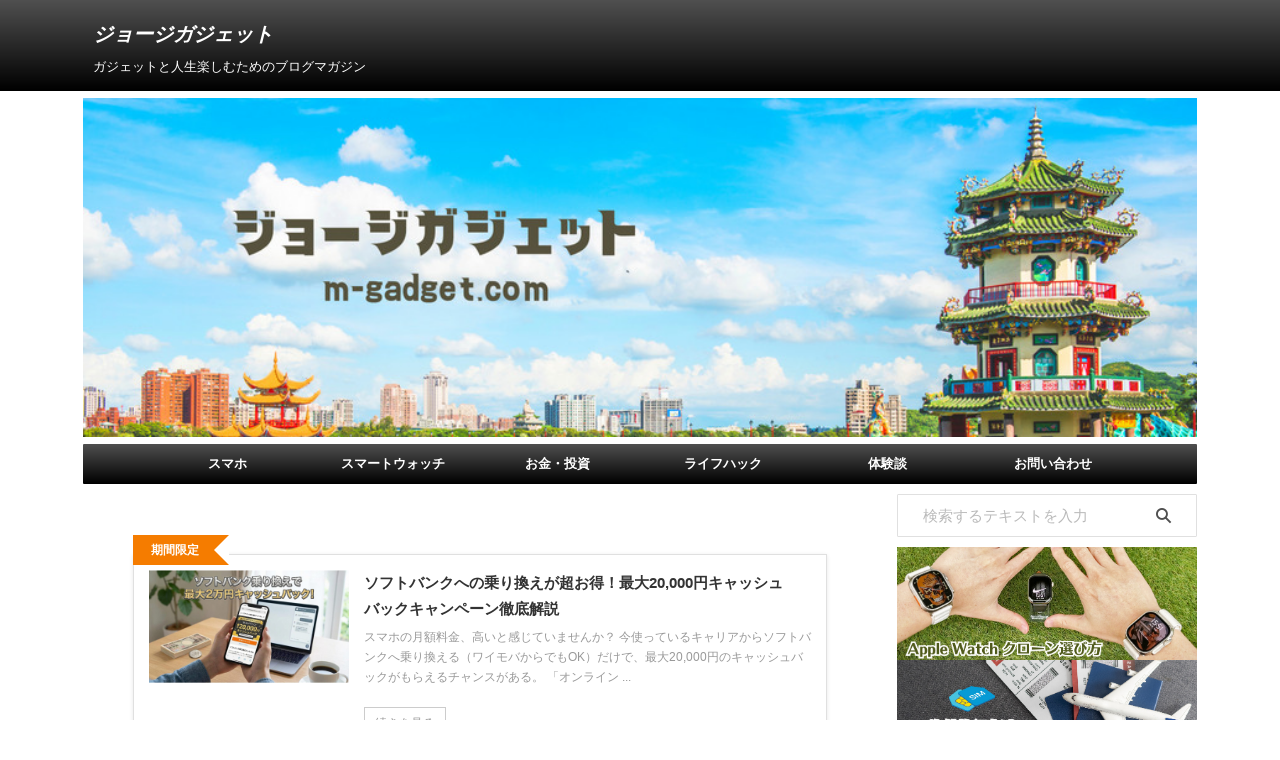

--- FILE ---
content_type: text/html; charset=UTF-8
request_url: https://m-gadget.com/4624
body_size: 32526
content:

<!DOCTYPE html>
<html lang="ja" class="s-navi-search-overlay  toc-style-default">
	<!--<![endif]-->
	<head prefix="og: http://ogp.me/ns# fb: http://ogp.me/ns/fb# article: http://ogp.me/ns/article#">
		
	<!-- Global site tag (gtag.js) - Google Analytics -->
	<script async src="https://www.googletagmanager.com/gtag/js?id=UA-67302964-10"></script>
	<script>
	  window.dataLayer = window.dataLayer || [];
	  function gtag(){dataLayer.push(arguments);}
	  gtag('js', new Date());

	  gtag('config', 'UA-67302964-10');
	</script>
			<meta charset="UTF-8" >
		<meta name="viewport" content="width=device-width,initial-scale=1.0,user-scalable=no,viewport-fit=cover">
		<meta name="format-detection" content="telephone=no" >
		<meta name="referrer" content="no-referrer-when-downgrade"/>

		
		<link rel="alternate" type="application/rss+xml" title="ジョージガジェット RSS Feed" href="https://m-gadget.com/feed" />
		<link rel="pingback" href="https://m-gadget.com/xmlrpc.php" >
		<!--[if lt IE 9]>
		<script src="https://m-gadget.com/wp-content/themes/affinger/js/html5shiv.js"></script>
		<![endif]-->
				<meta name='robots' content='max-image-preview:large' />
<title>【月刊ジョージガジェット8月号】僕は「2畳半」で自分の人生を築く</title>
<link rel="alternate" title="oEmbed (JSON)" type="application/json+oembed" href="https://m-gadget.com/wp-json/oembed/1.0/embed?url=https%3A%2F%2Fm-gadget.com%2F4624" />
<link rel="alternate" title="oEmbed (XML)" type="text/xml+oembed" href="https://m-gadget.com/wp-json/oembed/1.0/embed?url=https%3A%2F%2Fm-gadget.com%2F4624&#038;format=xml" />
<style id='wp-img-auto-sizes-contain-inline-css' type='text/css'>
img:is([sizes=auto i],[sizes^="auto," i]){contain-intrinsic-size:3000px 1500px}
/*# sourceURL=wp-img-auto-sizes-contain-inline-css */
</style>
<link rel='stylesheet' id='pmb_common-css' href='https://m-gadget.com/wp-content/plugins/print-my-blog/assets/styles/pmb-common.css?ver=1768282541' type='text/css' media='all' />
<style id='wp-emoji-styles-inline-css' type='text/css'>

	img.wp-smiley, img.emoji {
		display: inline !important;
		border: none !important;
		box-shadow: none !important;
		height: 1em !important;
		width: 1em !important;
		margin: 0 0.07em !important;
		vertical-align: -0.1em !important;
		background: none !important;
		padding: 0 !important;
	}
/*# sourceURL=wp-emoji-styles-inline-css */
</style>
<style id='wp-block-library-inline-css' type='text/css'>
:root{--wp-block-synced-color:#7a00df;--wp-block-synced-color--rgb:122,0,223;--wp-bound-block-color:var(--wp-block-synced-color);--wp-editor-canvas-background:#ddd;--wp-admin-theme-color:#007cba;--wp-admin-theme-color--rgb:0,124,186;--wp-admin-theme-color-darker-10:#006ba1;--wp-admin-theme-color-darker-10--rgb:0,107,160.5;--wp-admin-theme-color-darker-20:#005a87;--wp-admin-theme-color-darker-20--rgb:0,90,135;--wp-admin-border-width-focus:2px}@media (min-resolution:192dpi){:root{--wp-admin-border-width-focus:1.5px}}.wp-element-button{cursor:pointer}:root .has-very-light-gray-background-color{background-color:#eee}:root .has-very-dark-gray-background-color{background-color:#313131}:root .has-very-light-gray-color{color:#eee}:root .has-very-dark-gray-color{color:#313131}:root .has-vivid-green-cyan-to-vivid-cyan-blue-gradient-background{background:linear-gradient(135deg,#00d084,#0693e3)}:root .has-purple-crush-gradient-background{background:linear-gradient(135deg,#34e2e4,#4721fb 50%,#ab1dfe)}:root .has-hazy-dawn-gradient-background{background:linear-gradient(135deg,#faaca8,#dad0ec)}:root .has-subdued-olive-gradient-background{background:linear-gradient(135deg,#fafae1,#67a671)}:root .has-atomic-cream-gradient-background{background:linear-gradient(135deg,#fdd79a,#004a59)}:root .has-nightshade-gradient-background{background:linear-gradient(135deg,#330968,#31cdcf)}:root .has-midnight-gradient-background{background:linear-gradient(135deg,#020381,#2874fc)}:root{--wp--preset--font-size--normal:16px;--wp--preset--font-size--huge:42px}.has-regular-font-size{font-size:1em}.has-larger-font-size{font-size:2.625em}.has-normal-font-size{font-size:var(--wp--preset--font-size--normal)}.has-huge-font-size{font-size:var(--wp--preset--font-size--huge)}.has-text-align-center{text-align:center}.has-text-align-left{text-align:left}.has-text-align-right{text-align:right}.has-fit-text{white-space:nowrap!important}#end-resizable-editor-section{display:none}.aligncenter{clear:both}.items-justified-left{justify-content:flex-start}.items-justified-center{justify-content:center}.items-justified-right{justify-content:flex-end}.items-justified-space-between{justify-content:space-between}.screen-reader-text{border:0;clip-path:inset(50%);height:1px;margin:-1px;overflow:hidden;padding:0;position:absolute;width:1px;word-wrap:normal!important}.screen-reader-text:focus{background-color:#ddd;clip-path:none;color:#444;display:block;font-size:1em;height:auto;left:5px;line-height:normal;padding:15px 23px 14px;text-decoration:none;top:5px;width:auto;z-index:100000}html :where(.has-border-color){border-style:solid}html :where([style*=border-top-color]){border-top-style:solid}html :where([style*=border-right-color]){border-right-style:solid}html :where([style*=border-bottom-color]){border-bottom-style:solid}html :where([style*=border-left-color]){border-left-style:solid}html :where([style*=border-width]){border-style:solid}html :where([style*=border-top-width]){border-top-style:solid}html :where([style*=border-right-width]){border-right-style:solid}html :where([style*=border-bottom-width]){border-bottom-style:solid}html :where([style*=border-left-width]){border-left-style:solid}html :where(img[class*=wp-image-]){height:auto;max-width:100%}:where(figure){margin:0 0 1em}html :where(.is-position-sticky){--wp-admin--admin-bar--position-offset:var(--wp-admin--admin-bar--height,0px)}@media screen and (max-width:600px){html :where(.is-position-sticky){--wp-admin--admin-bar--position-offset:0px}}

/*# sourceURL=wp-block-library-inline-css */
</style><style id='global-styles-inline-css' type='text/css'>
:root{--wp--preset--aspect-ratio--square: 1;--wp--preset--aspect-ratio--4-3: 4/3;--wp--preset--aspect-ratio--3-4: 3/4;--wp--preset--aspect-ratio--3-2: 3/2;--wp--preset--aspect-ratio--2-3: 2/3;--wp--preset--aspect-ratio--16-9: 16/9;--wp--preset--aspect-ratio--9-16: 9/16;--wp--preset--color--black: #000000;--wp--preset--color--cyan-bluish-gray: #abb8c3;--wp--preset--color--white: #ffffff;--wp--preset--color--pale-pink: #f78da7;--wp--preset--color--vivid-red: #cf2e2e;--wp--preset--color--luminous-vivid-orange: #ff6900;--wp--preset--color--luminous-vivid-amber: #fcb900;--wp--preset--color--light-green-cyan: #eefaff;--wp--preset--color--vivid-green-cyan: #00d084;--wp--preset--color--pale-cyan-blue: #8ed1fc;--wp--preset--color--vivid-cyan-blue: #0693e3;--wp--preset--color--vivid-purple: #9b51e0;--wp--preset--color--soft-red: #e92f3d;--wp--preset--color--light-grayish-red: #fdf0f2;--wp--preset--color--vivid-yellow: #ffc107;--wp--preset--color--very-pale-yellow: #fffde7;--wp--preset--color--very-light-gray: #fafafa;--wp--preset--color--very-dark-gray: #313131;--wp--preset--color--original-color-a: ;--wp--preset--color--original-color-b: ;--wp--preset--color--original-color-c: #fafafa;--wp--preset--color--original-color-d: #333;--wp--preset--gradient--vivid-cyan-blue-to-vivid-purple: linear-gradient(135deg,rgb(6,147,227) 0%,rgb(155,81,224) 100%);--wp--preset--gradient--light-green-cyan-to-vivid-green-cyan: linear-gradient(135deg,rgb(122,220,180) 0%,rgb(0,208,130) 100%);--wp--preset--gradient--luminous-vivid-amber-to-luminous-vivid-orange: linear-gradient(135deg,rgb(252,185,0) 0%,rgb(255,105,0) 100%);--wp--preset--gradient--luminous-vivid-orange-to-vivid-red: linear-gradient(135deg,rgb(255,105,0) 0%,rgb(207,46,46) 100%);--wp--preset--gradient--very-light-gray-to-cyan-bluish-gray: linear-gradient(135deg,rgb(238,238,238) 0%,rgb(169,184,195) 100%);--wp--preset--gradient--cool-to-warm-spectrum: linear-gradient(135deg,rgb(74,234,220) 0%,rgb(151,120,209) 20%,rgb(207,42,186) 40%,rgb(238,44,130) 60%,rgb(251,105,98) 80%,rgb(254,248,76) 100%);--wp--preset--gradient--blush-light-purple: linear-gradient(135deg,rgb(255,206,236) 0%,rgb(152,150,240) 100%);--wp--preset--gradient--blush-bordeaux: linear-gradient(135deg,rgb(254,205,165) 0%,rgb(254,45,45) 50%,rgb(107,0,62) 100%);--wp--preset--gradient--luminous-dusk: linear-gradient(135deg,rgb(255,203,112) 0%,rgb(199,81,192) 50%,rgb(65,88,208) 100%);--wp--preset--gradient--pale-ocean: linear-gradient(135deg,rgb(255,245,203) 0%,rgb(182,227,212) 50%,rgb(51,167,181) 100%);--wp--preset--gradient--electric-grass: linear-gradient(135deg,rgb(202,248,128) 0%,rgb(113,206,126) 100%);--wp--preset--gradient--midnight: linear-gradient(135deg,rgb(2,3,129) 0%,rgb(40,116,252) 100%);--wp--preset--font-size--small: .8em;--wp--preset--font-size--medium: 20px;--wp--preset--font-size--large: 1.5em;--wp--preset--font-size--x-large: 42px;--wp--preset--font-size--st-regular: 1em;--wp--preset--font-size--huge: 3em;--wp--preset--spacing--20: 0.44rem;--wp--preset--spacing--30: 0.67rem;--wp--preset--spacing--40: 1rem;--wp--preset--spacing--50: 1.5rem;--wp--preset--spacing--60: 2.25rem;--wp--preset--spacing--70: 3.38rem;--wp--preset--spacing--80: 5.06rem;--wp--preset--spacing--af-spacing-ss: 5px;--wp--preset--spacing--af-spacing-s: 10px;--wp--preset--spacing--af-spacing-m: 20px;--wp--preset--spacing--af-spacing-l: 40px;--wp--preset--spacing--af-spacing-ll: 60px;--wp--preset--spacing--af-spacing-xl: 80px;--wp--preset--spacing--af-spacing-xxl: 100px;--wp--preset--shadow--natural: 6px 6px 9px rgba(0, 0, 0, 0.2);--wp--preset--shadow--deep: 12px 12px 50px rgba(0, 0, 0, 0.4);--wp--preset--shadow--sharp: 6px 6px 0px rgba(0, 0, 0, 0.2);--wp--preset--shadow--outlined: 6px 6px 0px -3px rgb(255, 255, 255), 6px 6px rgb(0, 0, 0);--wp--preset--shadow--crisp: 6px 6px 0px rgb(0, 0, 0);}:where(.is-layout-flex){gap: 0.5em;}:where(.is-layout-grid){gap: 0.5em;}body .is-layout-flex{display: flex;}.is-layout-flex{flex-wrap: wrap;align-items: center;}.is-layout-flex > :is(*, div){margin: 0;}body .is-layout-grid{display: grid;}.is-layout-grid > :is(*, div){margin: 0;}:where(.wp-block-columns.is-layout-flex){gap: 2em;}:where(.wp-block-columns.is-layout-grid){gap: 2em;}:where(.wp-block-post-template.is-layout-flex){gap: 1.25em;}:where(.wp-block-post-template.is-layout-grid){gap: 1.25em;}.has-black-color{color: var(--wp--preset--color--black) !important;}.has-cyan-bluish-gray-color{color: var(--wp--preset--color--cyan-bluish-gray) !important;}.has-white-color{color: var(--wp--preset--color--white) !important;}.has-pale-pink-color{color: var(--wp--preset--color--pale-pink) !important;}.has-vivid-red-color{color: var(--wp--preset--color--vivid-red) !important;}.has-luminous-vivid-orange-color{color: var(--wp--preset--color--luminous-vivid-orange) !important;}.has-luminous-vivid-amber-color{color: var(--wp--preset--color--luminous-vivid-amber) !important;}.has-light-green-cyan-color{color: var(--wp--preset--color--light-green-cyan) !important;}.has-vivid-green-cyan-color{color: var(--wp--preset--color--vivid-green-cyan) !important;}.has-pale-cyan-blue-color{color: var(--wp--preset--color--pale-cyan-blue) !important;}.has-vivid-cyan-blue-color{color: var(--wp--preset--color--vivid-cyan-blue) !important;}.has-vivid-purple-color{color: var(--wp--preset--color--vivid-purple) !important;}.has-black-background-color{background-color: var(--wp--preset--color--black) !important;}.has-cyan-bluish-gray-background-color{background-color: var(--wp--preset--color--cyan-bluish-gray) !important;}.has-white-background-color{background-color: var(--wp--preset--color--white) !important;}.has-pale-pink-background-color{background-color: var(--wp--preset--color--pale-pink) !important;}.has-vivid-red-background-color{background-color: var(--wp--preset--color--vivid-red) !important;}.has-luminous-vivid-orange-background-color{background-color: var(--wp--preset--color--luminous-vivid-orange) !important;}.has-luminous-vivid-amber-background-color{background-color: var(--wp--preset--color--luminous-vivid-amber) !important;}.has-light-green-cyan-background-color{background-color: var(--wp--preset--color--light-green-cyan) !important;}.has-vivid-green-cyan-background-color{background-color: var(--wp--preset--color--vivid-green-cyan) !important;}.has-pale-cyan-blue-background-color{background-color: var(--wp--preset--color--pale-cyan-blue) !important;}.has-vivid-cyan-blue-background-color{background-color: var(--wp--preset--color--vivid-cyan-blue) !important;}.has-vivid-purple-background-color{background-color: var(--wp--preset--color--vivid-purple) !important;}.has-black-border-color{border-color: var(--wp--preset--color--black) !important;}.has-cyan-bluish-gray-border-color{border-color: var(--wp--preset--color--cyan-bluish-gray) !important;}.has-white-border-color{border-color: var(--wp--preset--color--white) !important;}.has-pale-pink-border-color{border-color: var(--wp--preset--color--pale-pink) !important;}.has-vivid-red-border-color{border-color: var(--wp--preset--color--vivid-red) !important;}.has-luminous-vivid-orange-border-color{border-color: var(--wp--preset--color--luminous-vivid-orange) !important;}.has-luminous-vivid-amber-border-color{border-color: var(--wp--preset--color--luminous-vivid-amber) !important;}.has-light-green-cyan-border-color{border-color: var(--wp--preset--color--light-green-cyan) !important;}.has-vivid-green-cyan-border-color{border-color: var(--wp--preset--color--vivid-green-cyan) !important;}.has-pale-cyan-blue-border-color{border-color: var(--wp--preset--color--pale-cyan-blue) !important;}.has-vivid-cyan-blue-border-color{border-color: var(--wp--preset--color--vivid-cyan-blue) !important;}.has-vivid-purple-border-color{border-color: var(--wp--preset--color--vivid-purple) !important;}.has-vivid-cyan-blue-to-vivid-purple-gradient-background{background: var(--wp--preset--gradient--vivid-cyan-blue-to-vivid-purple) !important;}.has-light-green-cyan-to-vivid-green-cyan-gradient-background{background: var(--wp--preset--gradient--light-green-cyan-to-vivid-green-cyan) !important;}.has-luminous-vivid-amber-to-luminous-vivid-orange-gradient-background{background: var(--wp--preset--gradient--luminous-vivid-amber-to-luminous-vivid-orange) !important;}.has-luminous-vivid-orange-to-vivid-red-gradient-background{background: var(--wp--preset--gradient--luminous-vivid-orange-to-vivid-red) !important;}.has-very-light-gray-to-cyan-bluish-gray-gradient-background{background: var(--wp--preset--gradient--very-light-gray-to-cyan-bluish-gray) !important;}.has-cool-to-warm-spectrum-gradient-background{background: var(--wp--preset--gradient--cool-to-warm-spectrum) !important;}.has-blush-light-purple-gradient-background{background: var(--wp--preset--gradient--blush-light-purple) !important;}.has-blush-bordeaux-gradient-background{background: var(--wp--preset--gradient--blush-bordeaux) !important;}.has-luminous-dusk-gradient-background{background: var(--wp--preset--gradient--luminous-dusk) !important;}.has-pale-ocean-gradient-background{background: var(--wp--preset--gradient--pale-ocean) !important;}.has-electric-grass-gradient-background{background: var(--wp--preset--gradient--electric-grass) !important;}.has-midnight-gradient-background{background: var(--wp--preset--gradient--midnight) !important;}.has-small-font-size{font-size: var(--wp--preset--font-size--small) !important;}.has-medium-font-size{font-size: var(--wp--preset--font-size--medium) !important;}.has-large-font-size{font-size: var(--wp--preset--font-size--large) !important;}.has-x-large-font-size{font-size: var(--wp--preset--font-size--x-large) !important;}
/*# sourceURL=global-styles-inline-css */
</style>

<style id='classic-theme-styles-inline-css' type='text/css'>
/*! This file is auto-generated */
.wp-block-button__link{color:#fff;background-color:#32373c;border-radius:9999px;box-shadow:none;text-decoration:none;padding:calc(.667em + 2px) calc(1.333em + 2px);font-size:1.125em}.wp-block-file__button{background:#32373c;color:#fff;text-decoration:none}
/*# sourceURL=/wp-includes/css/classic-themes.min.css */
</style>
<link rel='stylesheet' id='contact-form-7-css' href='https://m-gadget.com/wp-content/plugins/contact-form-7/includes/css/styles.css?ver=6.1.4' type='text/css' media='all' />
<link rel='stylesheet' id='toc-screen-css' href='https://m-gadget.com/wp-content/plugins/table-of-contents-plus/screen.min.css?ver=2411.1' type='text/css' media='all' />
<link rel='stylesheet' id='st-affiliate-manager-index-css' href='https://m-gadget.com/wp-content/plugins/st-affiliate-manager/Resources/assets/bundles/index.css?ver=d97910fa5c14ba02ba65' type='text/css' media='all' />
<link rel='stylesheet' id='normalize-css' href='https://m-gadget.com/wp-content/themes/affinger/css/normalize.css?ver=1.5.9' type='text/css' media='all' />
<link rel='stylesheet' id='st_svg-css' href='https://m-gadget.com/wp-content/themes/affinger/st_svg/style.css?ver=20240601' type='text/css' media='all' />
<link rel='stylesheet' id='slick-css' href='https://m-gadget.com/wp-content/themes/affinger/vendor/slick/slick.css?ver=1.8.0' type='text/css' media='all' />
<link rel='stylesheet' id='slick-theme-css' href='https://m-gadget.com/wp-content/themes/affinger/vendor/slick/slick-theme.css?ver=1.8.0' type='text/css' media='all' />
<link rel='stylesheet' id='fonts-googleapis-notosansjp-css' href='//fonts.googleapis.com/css?family=Noto+Sans+JP%3A400%2C700&#038;display=swap&#038;subset=japanese&#038;ver=6.9' type='text/css' media='all' />
<link rel='stylesheet' id='fonts-googleapis-roboto400-css' href='//fonts.googleapis.com/css2?family=Roboto%3Awght%40400&#038;display=swap&#038;ver=6.9' type='text/css' media='all' />
<link rel='stylesheet' id='style-css' href='https://m-gadget.com/wp-content/themes/affinger/style.css?ver=20240601' type='text/css' media='all' />
<link rel='stylesheet' id='child-style-css' href='https://m-gadget.com/wp-content/themes/affinger-child/style.css?ver=20240601' type='text/css' media='all' />
<link rel='stylesheet' id='single-css' href='https://m-gadget.com/wp-content/themes/affinger/st-rankcss.php' type='text/css' media='all' />
<link rel='stylesheet' id='af-custom-fields-frontend-css' href='https://m-gadget.com/wp-content/themes/affinger/af-custom-fields/css/frontend.css?ver=1.0.0' type='text/css' media='all' />
<link rel='stylesheet' id='fancybox-css' href='https://m-gadget.com/wp-content/plugins/easy-fancybox/fancybox/1.5.4/jquery.fancybox.min.css?ver=6.9' type='text/css' media='screen' />
<style id='fancybox-inline-css' type='text/css'>
#fancybox-outer{background:#ffffff}#fancybox-content{background:#ffffff;border-color:#ffffff;color:#000000;}#fancybox-title,#fancybox-title-float-main{color:#fff}
/*# sourceURL=fancybox-inline-css */
</style>
<link rel='stylesheet' id='st-themecss-css' href='https://m-gadget.com/wp-content/themes/affinger/st-themecss-loader.php?ver=6.9' type='text/css' media='all' />
<script type="text/javascript" src="https://m-gadget.com/wp-includes/js/jquery/jquery.min.js?ver=3.7.1" id="jquery-core-js"></script>
<script type="text/javascript" src="https://m-gadget.com/wp-includes/js/jquery/jquery-migrate.min.js?ver=3.4.1" id="jquery-migrate-js"></script>
<script type="text/javascript" src="https://m-gadget.com/wp-content/plugins/yyi-rinker/js/event-tracking.js?v=1.11.1" id="yyi_rinker_event_tracking_script-js"></script>
<script type="text/javascript" src="https://m-gadget.com/wp-content/themes/affinger-child/js/st_wp_head.js?ver=6.9" id="st-theme-head-js-js"></script>
<link rel="https://api.w.org/" href="https://m-gadget.com/wp-json/" /><link rel="alternate" title="JSON" type="application/json" href="https://m-gadget.com/wp-json/wp/v2/posts/4624" /><link rel='shortlink' href='https://m-gadget.com/?p=4624' />
<script type="text/javascript" language="javascript">
    var vc_pid = "889054381";
</script><script type="text/javascript" src="//aml.valuecommerce.com/vcdal.js" async></script><style>
.yyi-rinker-img-s .yyi-rinker-image {
	width: 56px;
	min-width: 56px;
	margin:auto;
}
.yyi-rinker-img-m .yyi-rinker-image {
	width: 175px;
	min-width: 175px;
	margin:auto;
}
.yyi-rinker-img-l .yyi-rinker-image {
	width: 200px;
	min-width: 200px;
	margin:auto;
}
.yyi-rinker-img-s .yyi-rinker-image img.yyi-rinker-main-img {
	width: auto;
	max-height: 56px;
}
.yyi-rinker-img-m .yyi-rinker-image img.yyi-rinker-main-img {
	width: auto;
	max-height: 170px;
}
.yyi-rinker-img-l .yyi-rinker-image img.yyi-rinker-main-img {
	width: auto;
	max-height: 200px;
}

div.yyi-rinker-contents div.yyi-rinker-box ul.yyi-rinker-links li {
    list-style: none;
}
div.yyi-rinker-contents ul.yyi-rinker-links {
	border: none;
}
div.yyi-rinker-contents ul.yyi-rinker-links li a {
	text-decoration: none;
}
div.yyi-rinker-contents {
    margin: 2em 0;
}
div.yyi-rinker-contents div.yyi-rinker-box {
    display: flex;
    padding: 26px 26px 0;
    border: 3px solid #f5f5f5;
    box-sizing: border-box;
}
@media (min-width: 768px) {
    div.yyi-rinker-contents div.yyi-rinker-box {
        padding: 26px 26px 0;
    }
}
@media (max-width: 767px) {
    div.yyi-rinker-contents div.yyi-rinker-box {
        flex-direction: column;
        padding: 26px 14px 0;
    }
}
div.yyi-rinker-box div.yyi-rinker-image {
    display: flex;
    flex: none;
}
div.yyi-rinker-box div.yyi-rinker-image a {
    display: inline-block;
    height: fit-content;
    margin-bottom: 26px;
}
div.yyi-rinker-image img.yyi-rinker-main-img {
    display: block;
    max-width: 100%;
    height: auto;
}
div.yyi-rinker-img-s img.yyi-rinker-main-img {
    width: 56px;
}
div.yyi-rinker-img-m img.yyi-rinker-main-img {
    width: 120px;
}
div.yyi-rinker-img-l img.yyi-rinker-main-img {
    width: 200px;
}
div.yyi-rinker-box div.yyi-rinker-info {
    display: flex;
    width: 100%;
    flex-direction: column;
}
@media (min-width: 768px) {
    div.yyi-rinker-box div.yyi-rinker-info {
        padding-left: 26px;
    }
}
@media (max-width: 767px) {
    div.yyi-rinker-box div.yyi-rinker-info {
        text-align: center;
    }
}
div.yyi-rinker-info div.yyi-rinker-title a {
    color: #333;
    font-weight: 600;
    font-size: 18px;
    text-decoration: none;
}
div.yyi-rinker-info div.yyi-rinker-detail {
    display: flex;
    flex-direction: column;
    padding: 8px 0 12px;
}
div.yyi-rinker-detail div:not(:last-child) {
    padding-bottom: 8px;
}
div.yyi-rinker-detail div.credit-box {
    font-size: 12px;
}
div.yyi-rinker-detail div.credit-box a {
    text-decoration: underline;
}
div.yyi-rinker-detail div.brand,
div.yyi-rinker-detail div.price-box {
    font-size: 14px;
}
@media (max-width: 767px) {
    div.price-box span.price {
        display: block;
    }
}
div.yyi-rinker-info div.free-text {
    order: 2;
    padding-top: 8px;
    font-size: 16px;
}
div.yyi-rinker-info ul.yyi-rinker-links {
    display: flex;
    flex-wrap: wrap;
    margin: 0 0 14px;
    padding: 0;
    list-style-type: none;
}
div.yyi-rinker-info ul.yyi-rinker-links li {
    display: inherit;
    flex-direction: column;
    align-self: flex-end;
    text-align: center;
}
@media (min-width: 768px) {
    div.yyi-rinker-info ul.yyi-rinker-links li:not(:last-child){
        margin-right: 8px;
    }
    div.yyi-rinker-info ul.yyi-rinker-links li {
        margin-bottom: 12px;
    }
}
@media (max-width: 767px) {
    div.yyi-rinker-info ul.yyi-rinker-links li {
        width: 100%;
        margin-bottom: 10px;
    }
}
ul.yyi-rinker-links li.amazonkindlelink a {
    background-color: #37475a;
}
ul.yyi-rinker-links li.amazonlink a {
    background-color: #f9bf51;
}
ul.yyi-rinker-links li.rakutenlink a {
    background-color: #d53a3a;
}
ul.yyi-rinker-links li.yahoolink a {
    background-color: #76c2f3;
}
ul.yyi-rinker-links li.mercarilink a {
    background-color: #ff0211;
}
ul.yyi-rinker-links li.freelink1 a {
    background-color: #5db49f;
}
ul.yyi-rinker-links li.freelink2 a {
    background-color: #7e77c1;
}
ul.yyi-rinker-links li.freelink3 a {
    background-color: #3974be;
}
ul.yyi-rinker-links li.freelink4 a {
    background-color: #333;
}
ul.yyi-rinker-links a.yyi-rinker-link {
    display: flex;
    position: relative;
    width: 100%;
    min-height: 38px;
    overflow-x: hidden;
    flex-wrap: wrap-reverse;
    justify-content: center;
    align-items: center;
    border-radius: 2px;
    box-shadow: 0 1px 6px 0 rgba(0,0,0,0.12);
    color: #fff;
    font-weight: 600;
    font-size: 14px;
    white-space: nowrap;
    transition: 0.3s ease-out;
    box-sizing: border-box;
}
ul.yyi-rinker-links a.yyi-rinker-link:after {
    position: absolute;
    right: 12px;
    width: 6px;
    height: 6px;
    border-top: 2px solid;
    border-right: 2px solid;
    content: "";
    transform: rotate(45deg);
    box-sizing: border-box;
}
ul.yyi-rinker-links a.yyi-rinker-link:hover {
    box-shadow: 0 4px 6px 2px rgba(0,0,0,0.12);
    transform: translateY(-2px);
}
@media (min-width: 768px) {
    ul.yyi-rinker-links a.yyi-rinker-link {
        padding: 6px 24px;
    }
}
@media (max-width: 767px) {
    ul.yyi-rinker-links a.yyi-rinker-link {
        padding: 10px 24px;
    }
}</style><style>
.yyi-rinker-images {
    display: flex;
    justify-content: center;
    align-items: center;
    position: relative;

}
div.yyi-rinker-image img.yyi-rinker-main-img.hidden {
    display: none;
}

.yyi-rinker-images-arrow {
    cursor: pointer;
    position: absolute;
    top: 50%;
    display: block;
    margin-top: -11px;
    opacity: 0.6;
    width: 22px;
}

.yyi-rinker-images-arrow-left{
    left: -10px;
}
.yyi-rinker-images-arrow-right{
    right: -10px;
}

.yyi-rinker-images-arrow-left.hidden {
    display: none;
}

.yyi-rinker-images-arrow-right.hidden {
    display: none;
}
div.yyi-rinker-contents.yyi-rinker-design-tate  div.yyi-rinker-box{
    flex-direction: column;
}

div.yyi-rinker-contents.yyi-rinker-design-slim div.yyi-rinker-box .yyi-rinker-links {
    flex-direction: column;
}

div.yyi-rinker-contents.yyi-rinker-design-slim div.yyi-rinker-info {
    width: 100%;
}

div.yyi-rinker-contents.yyi-rinker-design-slim .yyi-rinker-title {
    text-align: center;
}

div.yyi-rinker-contents.yyi-rinker-design-slim .yyi-rinker-links {
    text-align: center;
}
div.yyi-rinker-contents.yyi-rinker-design-slim .yyi-rinker-image {
    margin: auto;
}

div.yyi-rinker-contents.yyi-rinker-design-slim div.yyi-rinker-info ul.yyi-rinker-links li {
	align-self: stretch;
}
div.yyi-rinker-contents.yyi-rinker-design-slim div.yyi-rinker-box div.yyi-rinker-info {
	padding: 0;
}
div.yyi-rinker-contents.yyi-rinker-design-slim div.yyi-rinker-box {
	flex-direction: column;
	padding: 14px 5px 0;
}

.yyi-rinker-design-slim div.yyi-rinker-box div.yyi-rinker-info {
	text-align: center;
}

.yyi-rinker-design-slim div.price-box span.price {
	display: block;
}

div.yyi-rinker-contents.yyi-rinker-design-slim div.yyi-rinker-info div.yyi-rinker-title a{
	font-size:16px;
}

div.yyi-rinker-contents.yyi-rinker-design-slim ul.yyi-rinker-links li.amazonkindlelink:before,  div.yyi-rinker-contents.yyi-rinker-design-slim ul.yyi-rinker-links li.amazonlink:before,  div.yyi-rinker-contents.yyi-rinker-design-slim ul.yyi-rinker-links li.rakutenlink:before, div.yyi-rinker-contents.yyi-rinker-design-slim ul.yyi-rinker-links li.yahoolink:before, div.yyi-rinker-contents.yyi-rinker-design-slim ul.yyi-rinker-links li.mercarilink:before {
	font-size:12px;
}

div.yyi-rinker-contents.yyi-rinker-design-slim ul.yyi-rinker-links li a {
	font-size: 13px;
}
.entry-content ul.yyi-rinker-links li {
	padding: 0;
}

div.yyi-rinker-contents .yyi-rinker-attention.attention_desing_right_ribbon {
    width: 89px;
    height: 91px;
    position: absolute;
    top: -1px;
    right: -1px;
    left: auto;
    overflow: hidden;
}

div.yyi-rinker-contents .yyi-rinker-attention.attention_desing_right_ribbon span {
    display: inline-block;
    width: 146px;
    position: absolute;
    padding: 4px 0;
    left: -13px;
    top: 12px;
    text-align: center;
    font-size: 12px;
    line-height: 24px;
    -webkit-transform: rotate(45deg);
    transform: rotate(45deg);
    box-shadow: 0 1px 3px rgba(0, 0, 0, 0.2);
}

div.yyi-rinker-contents .yyi-rinker-attention.attention_desing_right_ribbon {
    background: none;
}
.yyi-rinker-attention.attention_desing_right_ribbon .yyi-rinker-attention-after,
.yyi-rinker-attention.attention_desing_right_ribbon .yyi-rinker-attention-before{
display:none;
}
div.yyi-rinker-use-right_ribbon div.yyi-rinker-title {
    margin-right: 2rem;
}

ul.yyi-rinker-links li.mercarilink a {
    background-color: #ff0211;
}
.yyi-rinker-design-slim div.yyi-rinker-info ul.yyi-rinker-links li {
	width: 100%;
	margin-bottom: 10px;
}
 .yyi-rinker-design-slim ul.yyi-rinker-links a.yyi-rinker-link {
	padding: 10px 24px;
}

/** ver1.9.2 以降追加 **/
.yyi-rinker-contents .yyi-rinker-info {
    padding-left: 10px;
}
.yyi-rinker-img-s .yyi-rinker-image .yyi-rinker-images img{
    max-height: 75px;
}
.yyi-rinker-img-m .yyi-rinker-image .yyi-rinker-images img{
    max-height: 175px;
}
.yyi-rinker-img-l .yyi-rinker-image .yyi-rinker-images img{
    max-height: 200px;
}
div.yyi-rinker-contents div.yyi-rinker-image {
    flex-direction: column;
    align-items: center;
}
div.yyi-rinker-contents ul.yyi-rinker-thumbnails {
    display: flex;
    flex-direction: row;
    flex-wrap : wrap;
    list-style: none;
    border:none;
    padding: 0;
    margin: 5px 0;
}
div.yyi-rinker-contents ul.yyi-rinker-thumbnails li{
    cursor: pointer;
    height: 32px;
    text-align: center;
    vertical-align: middle;
    width: 32px;
    border:none;
    padding: 0;
    margin: 0;
    box-sizing: content-box;
}
div.yyi-rinker-contents ul.yyi-rinker-thumbnails li img {
    vertical-align: middle;
}

div.yyi-rinker-contents ul.yyi-rinker-thumbnails li {
    border: 1px solid #fff;
}
div.yyi-rinker-contents ul.yyi-rinker-thumbnails li.thumb-active {
    border: 1px solid #eee;
}

/* ここから　mini */
div.yyi-rinker-contents.yyi-rinker-design-mini {
    border: none;
    box-shadow: none;
    background-color: transparent;
}

/* ボタン非表示 */
.yyi-rinker-design-mini div.yyi-rinker-info ul.yyi-rinker-links,
.yyi-rinker-design-mini div.yyi-rinker-info .brand,
.yyi-rinker-design-mini div.yyi-rinker-info .price-box {
    display: none;
}

div.yyi-rinker-contents.yyi-rinker-design-mini .credit-box{
    text-align: right;
}

div.yyi-rinker-contents.yyi-rinker-design-mini div.yyi-rinker-info {
    width:100%;
}
.yyi-rinker-design-mini div.yyi-rinker-info div.yyi-rinker-title {
    line-height: 1.2;
    min-height: 2.4em;
    margin-bottom: 0;
}
.yyi-rinker-design-mini div.yyi-rinker-info div.yyi-rinker-title a {
    font-size: 12px;
    text-decoration: none;
    text-decoration: underline;
}
div.yyi-rinker-contents.yyi-rinker-design-mini {
    position: relative;
    max-width: 100%;
    border: none;
    border-radius: 12px;
    box-shadow: 0 1px 6px rgb(0 0 0 / 12%);
    background-color: #fff;
}

div.yyi-rinker-contents.yyi-rinker-design-mini div.yyi-rinker-box {
    border: none;
}

.yyi-rinker-design-mini div.yyi-rinker-image {
    width: 60px;
    min-width: 60px;

}
div.yyi-rinker-design-mini div.yyi-rinker-image img.yyi-rinker-main-img{
    max-height: 3.6em;
}
.yyi-rinker-design-mini div.yyi-rinker-detail div.credit-box {
    font-size: 10px;
}
.yyi-rinker-design-mini div.yyi-rinker-detail div.brand,
.yyi-rinker-design-mini div.yyi-rinker-detail div.price-box {
    font-size: 10px;
}
.yyi-rinker-design-mini div.yyi-rinker-info div.yyi-rinker-detail {
    padding: 0;
}
.yyi-rinker-design-mini div.yyi-rinker-detail div:not(:last-child) {
    padding-bottom: 0;
}
.yyi-rinker-design-mini div.yyi-rinker-box div.yyi-rinker-image a {
    margin-bottom: 16px;
}
@media (min-width: 768px){
    div.yyi-rinker-contents.yyi-rinker-design-mini div.yyi-rinker-box {
        padding: 12px;
    }
    .yyi-rinker-design-mini div.yyi-rinker-box div.yyi-rinker-info {
        justify-content: center;
        padding-left: 24px;
    }
}
@media (max-width: 767px){
    div.yyi-rinker-contents.yyi-rinker-design-mini {
        max-width:100%;
    }
    div.yyi-rinker-contents.yyi-rinker-design-mini div.yyi-rinker-box {
        flex-direction: row;
        padding: 12px;
    }
    .yyi-rinker-design-mini div.yyi-rinker-box div.yyi-rinker-info {
        justify-content: center;
        margin-bottom: 16px;
        padding-left: 16px;
        text-align: left;
    }
}
/* 1.9.5以降 */
div.yyi-rinker-contents {
    position: relative;
    overflow: visible;
}
div.yyi-rinker-contents .yyi-rinker-attention {
    display: inline;
    line-height: 30px;
    position: absolute;
    top: -10px;
    left: -9px;
    min-width: 60px;
    padding: 0;
    height: 30px;
    text-align: center;
    font-weight: 600;
    color: #ffffff;
    background: #fea724;
    z-index: 10;
}

div.yyi-rinker-contents .yyi-rinker-attention span{
    padding: 0 15px;
}

.yyi-rinker-attention-before, .yyi-rinker-attention-after {
	display: inline;
    position: absolute;
    content: '';
}

.yyi-rinker-attention-before {
    bottom: -8px;
    left: 0.1px;
    width: 0;
    height: 0;
    border-top: 9px solid;
    border-top-color: inherit;
    border-left: 9px solid transparent;
    z-index: 1;
}

.yyi-rinker-attention-after {
    top: 0;
    right: -14.5px;
    width: 0;
    height: 0;
    border-top: 15px solid transparent;
    border-bottom: 15px solid transparent;
    border-left: 15px solid;
    border-left-color: inherit;
}

div.yyi-rinker-contents .yyi-rinker-attention.attention_desing_circle{
    display: flex;
    position: absolute;
 	top: -20px;
    left: -20px;
    width: 60px;
    height: 60px;
    min-width: auto;
    min-height: auto;
    justify-content: center;
    align-items: center;
    border-radius: 50%;
    color: #fff;
    background: #fea724;
    font-weight: 600;
    font-size: 17px;
}

div.yyi-rinker-contents.yyi-rinker-design-mini .yyi-rinker-attention.attention_desing_circle{
    top: -18px;
    left: -18px;
    width: 36px;
    height: 36px;
    font-size: 12px;
}


div.yyi-rinker-contents .yyi-rinker-attention.attention_desing_circle{
}

div.yyi-rinker-contents .yyi-rinker-attention.attention_desing_circle span {
	padding: 0;
}

div.yyi-rinker-contents .yyi-rinker-attention.attention_desing_circle .yyi-rinker-attention-after,
div.yyi-rinker-contents .yyi-rinker-attention.attention_desing_circle .yyi-rinker-attention-before{
	display: none;
}

</style><meta name="robots" content="index, follow" />
<meta name="thumbnail" content="https://m-gadget.com/wp-content/uploads/2023/08/20230804-12.jpg">
<link rel="canonical" href="https://m-gadget.com/4624" />
<noscript><style>.lazyload[data-src]{display:none !important;}</style></noscript><style>.lazyload{background-image:none !important;}.lazyload:before{background-image:none !important;}</style><style type="text/css" id="custom-background-css">
body.custom-background { background-color: #ffffff; }
</style>
	<link rel="icon" href="https://m-gadget.com/wp-content/uploads/2023/01/cropped-cropped-cover-e1673055997900-32x32.jpg" sizes="32x32" />
<link rel="icon" href="https://m-gadget.com/wp-content/uploads/2023/01/cropped-cropped-cover-e1673055997900-192x192.jpg" sizes="192x192" />
<link rel="apple-touch-icon" href="https://m-gadget.com/wp-content/uploads/2023/01/cropped-cropped-cover-e1673055997900-180x180.jpg" />
<meta name="msapplication-TileImage" content="https://m-gadget.com/wp-content/uploads/2023/01/cropped-cropped-cover-e1673055997900-270x270.jpg" />
		<style type="text/css" id="wp-custom-css">
			/*サイトタイトル文字大きさ*/
.sitename a {

text-decoration: inherit;
    font-weight: 700;
    font-style: oblique;
	font-family: -apple-system,microsoft yahei,BlinkMacSystemFont,Segoe UI,Helvetica Neue,Hiragino Kaku Gothic ProN,"メイリオ",meiryo,sans-serif;
	
}

header .descr{
   font-size: 13px;
    font-weight: 400;
    line-height: 1.5;
	/ text-align: left;/
	margin-bottom: 5px;
    padding-top: 5px;
}

/*————————————
リンカーフリーリンクボタンカラー変更
————————————*/
div.yyi-rinker-contents ul.yyi-rinker-links li.freelink1 a{
background: #BF0000;

}
div.yyi-rinker-contents ul.yyi-rinker-links li.freelink2 a{
background: #FFA800;

}
div.yyi-rinker-contents ul.yyi-rinker-links li.freelink3 a{
background: #4D4D4D;

}
div.yyi-rinker-contents ul.yyi-rinker-links li.freelink4 a{
background: #2073EC;

}
/**
* Rinkerのクレジットを削除します
*/
function yyi_rinker_delete_credit_html_data( $meta_datas ) {
	$meta_datas[ 'credit' ] = '';
	return $meta_datas;
}
add_filter( 'yyi_rinker_meta_data_update',  'yyi_rinker_delete_credit_html_data', 200 );

/*------------------------------------
リンカー画像大きく
------------------------------------*/
div.yyi-rinker-contents div.yyi-rinker-image {
    max-width: 400px;
 width: 100%;
    min-width: 175px;
 
    justify-content: flex-start;
}
 
@media all and (max-width: 420px) {
 
    div.yyi-rinker-contents div.yyi-rinker-image {
        max-width: 200px;
 　 width: 100%;
        min-width: 100px;
    }
}

.xxx {
  position: relative;
  width: 100%;
}

.xxx::before {
  content:"";
  display: block;
  padding-top: 56.25%;
}

.xxx iframe {
  position: absolute;
  top: 0;
  left: 0;
  width: 100%;
  height: 100%;
}		</style>
				
<!-- OGP -->

<meta property="og:type" content="article">
<meta property="og:title" content="【月刊ジョージガジェット8月号】僕は「2畳半」で自分の人生を築く">
<meta property="og:url" content="https://m-gadget.com/4624">
<meta property="og:description" content="7月は苦節8年に渡るYouTubeチャンネルが遂に「１万人」の登録者数を達成した。継続できなくて何度も休止をし、そして再始動後の8ヵ月目で1つの壁を乗り越えられた。 自分に力があったわけじゃない。継続">
<meta property="og:site_name" content="ジョージガジェット">
<meta property="og:image" content="https://m-gadget.com/wp-content/uploads/2023/08/20230804-12.jpg">

		<meta property="article:published_time" content="2023-08-04T15:02:51+09:00" />
							<meta property="article:author" content="ジョージ" />
			
		<meta name="twitter:site" content="@George3cube">

	<meta name="twitter:card" content="summary_large_image">
	
<meta name="twitter:title" content="【月刊ジョージガジェット8月号】僕は「2畳半」で自分の人生を築く">
<meta name="twitter:description" content="7月は苦節8年に渡るYouTubeチャンネルが遂に「１万人」の登録者数を達成した。継続できなくて何度も休止をし、そして再始動後の8ヵ月目で1つの壁を乗り越えられた。 自分に力があったわけじゃない。継続">
<meta name="twitter:image" content="https://m-gadget.com/wp-content/uploads/2023/08/20230804-12.jpg">
<!-- /OGP -->
		

	<script>
		(function (window, document, $, undefined) {
			'use strict';

			$(function(){
			$('.entry-content a[href^=http]')
				.not('[href*="'+location.hostname+'"]')
				.attr({target:"_blank"})
			;})
		}(window, window.document, jQuery));
	</script>

<script>
	(function (window, document, $, undefined) {
		'use strict';

		var SlideBox = (function () {
			/**
			 * @param $element
			 *
			 * @constructor
			 */
			function SlideBox($element) {
				this._$element = $element;
			}

			SlideBox.prototype.$content = function () {
				return this._$element.find('[data-st-slidebox-content]');
			};

			SlideBox.prototype.$toggle = function () {
				return this._$element.find('[data-st-slidebox-toggle]');
			};

			SlideBox.prototype.$icon = function () {
				return this._$element.find('[data-st-slidebox-icon]');
			};

			SlideBox.prototype.$text = function () {
				return this._$element.find('[data-st-slidebox-text]');
			};

			SlideBox.prototype.is_expanded = function () {
				return !!(this._$element.filter('[data-st-slidebox-expanded="true"]').length);
			};

			SlideBox.prototype.expand = function () {
				var self = this;

				this.$content().slideDown()
					.promise()
					.then(function () {
						var $icon = self.$icon();
						var $text = self.$text();

						$icon.removeClass($icon.attr('data-st-slidebox-icon-collapsed'))
							.addClass($icon.attr('data-st-slidebox-icon-expanded'))

						$text.text($text.attr('data-st-slidebox-text-expanded'))

						self._$element.removeClass('is-collapsed')
							.addClass('is-expanded');

						self._$element.attr('data-st-slidebox-expanded', 'true');
					});
			};

			SlideBox.prototype.collapse = function () {
				var self = this;

				this.$content().slideUp()
					.promise()
					.then(function () {
						var $icon = self.$icon();
						var $text = self.$text();

						$icon.removeClass($icon.attr('data-st-slidebox-icon-expanded'))
							.addClass($icon.attr('data-st-slidebox-icon-collapsed'))

						$text.text($text.attr('data-st-slidebox-text-collapsed'))

						self._$element.removeClass('is-expanded')
							.addClass('is-collapsed');

						self._$element.attr('data-st-slidebox-expanded', 'false');
					});
			};

			SlideBox.prototype.toggle = function () {
				if (this.is_expanded()) {
					this.collapse();
				} else {
					this.expand();
				}
			};

			SlideBox.prototype.add_event_listeners = function () {
				var self = this;

				this.$toggle().on('click', function (event) {
					self.toggle();
				});
			};

			SlideBox.prototype.initialize = function () {
				this.add_event_listeners();
			};

			return SlideBox;
		}());

		function on_ready() {
			var slideBoxes = [];

			$('[data-st-slidebox]').each(function () {
				var $element = $(this);
				var slideBox = new SlideBox($element);

				slideBoxes.push(slideBox);

				slideBox.initialize();
			});

			return slideBoxes;
		}

		$(on_ready);
	}(window, window.document, jQuery));
</script>


<script>
	(function (window, document, $, undefined) {
		'use strict';

		$(function(){
			/* 第一階層のみの目次にクラスを挿入 */
			$("#toc_container:not(:has(ul ul))").addClass("only-toc");
			/* アコーディオンメニュー内のカテゴリーにクラス追加 */
			$(".st-ac-box ul:has(.cat-item)").each(function(){
				$(this).addClass("st-ac-cat");
			});
		});
	}(window, window.document, jQuery));
</script>

<script>
	(function (window, document, $, undefined) {
		'use strict';

		$(function(){
									$('.st-star').parent('.rankh4').css('padding-bottom','5px'); // スターがある場合のランキング見出し調整
		});
	}(window, window.document, jQuery));
</script>




	<script>
		(function (window, document, $, undefined) {
			'use strict';

			$(function() {
				$('.is-style-st-paragraph-kaiwa').wrapInner('<span class="st-paragraph-kaiwa-text">');
			});
		}(window, window.document, jQuery));
	</script>

	<script>
		(function (window, document, $, undefined) {
			'use strict';

			$(function() {
				$('.is-style-st-paragraph-kaiwa-b').wrapInner('<span class="st-paragraph-kaiwa-text">');
			});
		}(window, window.document, jQuery));
	</script>

<script>
	/* Gutenbergスタイルを調整 */
	(function (window, document, $, undefined) {
		'use strict';

		$(function() {
			$( '[class^="is-style-st-paragraph-"],[class*=" is-style-st-paragraph-"]' ).wrapInner( '<span class="st-noflex"></span>' );
		});
	}(window, window.document, jQuery));
</script>





			</head>
	<body ontouchstart="" class="wp-singular post-template-default single single-post postid-4624 single-format-standard custom-background wp-theme-affinger wp-child-theme-affinger-child st-af-ex single-cat-22 not-front-page" >				<div id="st-ami">
				<div id="wrapper" class="" ontouchstart="">
				<div id="wrapper-in">

					

<header id="">
	<div id="header-full">
		<div id="headbox-bg-fixed">
			<div id="headbox-bg">
				<div id="headbox">

						<nav id="s-navi" class="pcnone" data-st-nav data-st-nav-type="normal">
		<dl class="acordion is-active" data-st-nav-primary>
			<dt class="trigger">
				<p class="acordion_button"><span class="op op-menu has-text"><i class="st-fa st-svg-menu"></i></span></p>

				
									<div id="st-mobile-logo"></div>
				
				<!-- 追加メニュー -->
				
				<!-- 追加メニュー2 -->
				
			</dt>

			<dd class="acordion_tree">
				<div class="acordion_tree_content">

					
					
					<div class="clear"></div>

					
				</div>
			</dd>

					</dl>

					</nav>

											<div id="header-l">
							
							<div id="st-text-logo">
								
    
		
			<!-- ロゴ又はブログ名 -->
			
									<p class="sitename sitenametop"><a href="https://m-gadget.com/">
						                			ジョージガジェット               								</a></p>
				
			       		<!-- ロゴ又はブログ名ここまで -->

       		<!-- キャプション -->
			<p class="descr">
				ガジェットと人生楽しむためのブログマガジン			</p>
		
	
							</div>
						</div><!-- /#header-l -->
					
					<div id="header-r" class="smanone">
						
					</div><!-- /#header-r -->

				</div><!-- /#headbox -->
			</div><!-- /#headbox-bg clearfix -->
		</div><!-- /#headbox-bg-fixed -->

		
					<div id="st-header-top-widgets-box-wrapper">
				<div id="st-header-top-widgets-box">
					<div class="st-content-width">
						<div id="text-5" class="top-content widget_text">			<div class="textwidget"><p><a href="https://m-gadget.com/"><img fetchpriority="high" decoding="async" class="alignnone wp-image-270 size-medium" src="https://m-gadget.com/wp-content/uploads/2023/01/20230109-5.jpg" alt="" width="1200" height="354" /></a></p>
</div>
		</div>					</div>
				</div>
			</div>
		
		
					<nav class="st-middle-menu"><ul id="menu-%e3%83%98%e3%83%83%e3%83%80%e3%83%bc%e3%83%a1%e3%83%8b%e3%83%a5%e3%83%bc" class="menu"><li id="menu-item-768" class="menu-item menu-item-type-taxonomy menu-item-object-category menu-item-768"><a href="https://m-gadget.com/category/gadget/smartphone">スマホ</a></li>
<li id="menu-item-8242" class="menu-item menu-item-type-taxonomy menu-item-object-category menu-item-8242"><a href="https://m-gadget.com/category/gadget/%e3%82%b9%e3%83%9e%e3%83%bc%e3%83%88%e3%82%a6%e3%82%a9%e3%83%83%e3%83%81">スマートウォッチ</a></li>
<li id="menu-item-771" class="menu-item menu-item-type-taxonomy menu-item-object-category menu-item-771"><a href="https://m-gadget.com/category/%e3%81%8a%e9%87%91%e3%83%bb%e6%8a%95%e8%b3%87">お金・投資</a></li>
<li id="menu-item-770" class="menu-item menu-item-type-taxonomy menu-item-object-category menu-item-770"><a href="https://m-gadget.com/category/life-hack">ライフハック</a></li>
<li id="menu-item-769" class="menu-item menu-item-type-taxonomy menu-item-object-category menu-item-769"><a href="https://m-gadget.com/category/experience">体験談</a></li>
<li id="menu-item-446" class="menu-item menu-item-type-post_type menu-item-object-page menu-item-446"><a href="https://m-gadget.com/contact">お問い合わせ</a></li>
</ul></nav>	
			

			<div id="gazou-wide">
						<div id="st-headerbox">
				<div id="st-header">
					<div class="st-header-image-color-filter"></div>
									</div><!-- /st-header -->
			</div><!-- /st-headerbox -->
					<div id="st-menubox">
			<div id="st-menuwide">
				<div id="st-menuwide-fixed">
					<nav class="smanone clearfix"><ul id="menu-%e3%83%98%e3%83%83%e3%83%80%e3%83%bc%e3%83%a1%e3%83%8b%e3%83%a5%e3%83%bc-1" class="menu"><li class="menu-item menu-item-type-taxonomy menu-item-object-category menu-item-768"><a href="https://m-gadget.com/category/gadget/smartphone">スマホ</a></li>
<li class="menu-item menu-item-type-taxonomy menu-item-object-category menu-item-8242"><a href="https://m-gadget.com/category/gadget/%e3%82%b9%e3%83%9e%e3%83%bc%e3%83%88%e3%82%a6%e3%82%a9%e3%83%83%e3%83%81">スマートウォッチ</a></li>
<li class="menu-item menu-item-type-taxonomy menu-item-object-category menu-item-771"><a href="https://m-gadget.com/category/%e3%81%8a%e9%87%91%e3%83%bb%e6%8a%95%e8%b3%87">お金・投資</a></li>
<li class="menu-item menu-item-type-taxonomy menu-item-object-category menu-item-770"><a href="https://m-gadget.com/category/life-hack">ライフハック</a></li>
<li class="menu-item menu-item-type-taxonomy menu-item-object-category menu-item-769"><a href="https://m-gadget.com/category/experience">体験談</a></li>
<li class="menu-item menu-item-type-post_type menu-item-object-page menu-item-446"><a href="https://m-gadget.com/contact">お問い合わせ</a></li>
</ul></nav>				</div>
			</div>
		</div>
			</div>
		
	</div><!-- #header-full -->

	





</header>

					<div id="content-w">

						
						
	
			<div id="st-header-post-under-box" class="st-header-post-no-data "
		     style="">
			<div class="st-dark-cover">
							</div>
		</div>
	
<div id="content" class="clearfix">
	<div id="contentInner">
		<main>
			<article>
									<div id="post-4624" class="st-post post-4624 post type-post status-publish format-standard has-post-thumbnail hentry category-22">
				
					
					
																		<div id="text-14" class="st-widgets-box post-widgets-top widget_text">			<div class="textwidget">
				
					<a href="https://m-gadget.com/14820" class="st-cardlink">
					<div class="kanren st-cardbox " >
													<div class="st-cardbox-label"><span style="" class="st-cardbox-label-text">期間限定</span></div>
												<dl class="clearfix">
							<dt class="st-card-img">
																																										<img decoding="async" width="1024" height="576" src="[data-uri]" data-src="https://m-gadget.com/wp-content/uploads/2026/01/m-gadget1.jpg" class="attachment-full size-full wp-post-image" alt="ソフトバンクへの乗り換えが超お得！最大20,000円キャッシュバックキャンペーン徹底解説" srcset="https://m-gadget.com/wp-content/uploads/2026/01/m-gadget1.jpg 1024w, https://m-gadget.com/wp-content/uploads/2026/01/m-gadget1-300x169.jpg 300w, https://m-gadget.com/wp-content/uploads/2026/01/m-gadget1-768x432.jpg 768w" sizes="(max-width: 1024px) 100vw, 1024px" /><noscript><img decoding="async" width="1024" height="576" src="https://m-gadget.com/wp-content/uploads/2026/01/m-gadget1.jpg" class="attachment-full size-full wp-post-image" alt="ソフトバンクへの乗り換えが超お得！最大20,000円キャッシュバックキャンペーン徹底解説" srcset="https://m-gadget.com/wp-content/uploads/2026/01/m-gadget1.jpg 1024w, https://m-gadget.com/wp-content/uploads/2026/01/m-gadget1-300x169.jpg 300w, https://m-gadget.com/wp-content/uploads/2026/01/m-gadget1-768x432.jpg 768w" sizes="(max-width: 1024px) 100vw, 1024px" /></noscript>																																					</dt>
							<dd>
																	<h5 class="st-cardbox-t">ソフトバンクへの乗り換えが超お得！最大20,000円キャッシュバックキャンペーン徹底解説</h5>
								
																	<div class="st-card-excerpt smanone">
										<p>スマホの月額料金、高いと感じていませんか？ 今使っているキャリアからソフトバンクへ乗り換える（ワイモバからでもOK）だけで、最大20,000円のキャッシュバックがもらえるチャンスがある。 「オンライン ... </p>
									</div>
																									<p class="cardbox-more">続きを見る</p>
															</dd>
						</dl>
					</div>
					</a>

				
</div>
		</div>											
					<!--ぱんくず -->
											<div
							id="breadcrumb">
							<ol itemscope itemtype="http://schema.org/BreadcrumbList">
								<li itemprop="itemListElement" itemscope itemtype="http://schema.org/ListItem">
									<a href="https://m-gadget.com" itemprop="item">
										<span itemprop="name">HOME</span>
									</a>
									&gt;
									<meta itemprop="position" content="1"/>
								</li>

								
																	<li itemprop="itemListElement" itemscope itemtype="http://schema.org/ListItem">
										<a href="https://m-gadget.com/category/pv-access" itemprop="item">
											<span
												itemprop="name">PV/ブログ収益</span>
										</a>
										&gt;
										<meta itemprop="position" content="2"/>
									</li>
																										<li itemprop="itemListElement" itemscope itemtype="http://schema.org/ListItem">
										<a href="https://m-gadget.com/category/pv-access/%e3%83%96%e3%83%ad%e3%82%b0%e6%9c%88%e6%ac%a1%e5%a0%b1%e5%91%8a" itemprop="item">
											<span
												itemprop="name">ブログ月次報告</span>
										</a>
										&gt;
										<meta itemprop="position" content="3"/>
									</li>
																								</ol>

													</div>
										<!--/ ぱんくず -->

					<!--ループ開始 -->
															
																									<p class="st-catgroup">
																	<span class="catname st-catid-ad">広告</span>
																<a href="https://m-gadget.com/category/pv-access/%e3%83%96%e3%83%ad%e3%82%b0%e6%9c%88%e6%ac%a1%e5%a0%b1%e5%91%8a" title="View all posts in ブログ月次報告" rel="category tag"><span class="catname st-catid22">ブログ月次報告</span></a>							</p>
						
						<h1 class="entry-title">【月刊ジョージガジェット8月号】僕は「2畳半」で自分の人生を築く</h1>

						
	<div class="blogbox ">
		<p><span class="kdate ">
								<i class="st-fa st-svg-clock-o"></i><time class="updated" datetime="2023-08-04T15:02:51+0900">2023年8月4日</time>
							</span>
					</p>
	</div>
					
					
					
					
					<div class="mainbox">
						<div id="nocopy" ><!-- コピー禁止エリアここから -->
																<div class=" st-eyecatch-under">

					<img width="1024" height="576" src="[data-uri]" data-src="https://m-gadget.com/wp-content/uploads/2023/08/20230804-12.jpg" class="attachment-full size-full wp-post-image" alt="【月刊ジョージガジェット8月号】僕は「2畳半」で自分の人生を築く" decoding="async" srcset="https://m-gadget.com/wp-content/uploads/2023/08/20230804-12.jpg 1024w, https://m-gadget.com/wp-content/uploads/2023/08/20230804-12-300x169.jpg 300w, https://m-gadget.com/wp-content/uploads/2023/08/20230804-12-768x432.jpg 768w" sizes="(max-width: 1024px) 100vw, 1024px" /><noscript><img width="1024" height="576" src="https://m-gadget.com/wp-content/uploads/2023/08/20230804-12.jpg" class="attachment-full size-full wp-post-image" alt="【月刊ジョージガジェット8月号】僕は「2畳半」で自分の人生を築く" decoding="async" srcset="https://m-gadget.com/wp-content/uploads/2023/08/20230804-12.jpg 1024w, https://m-gadget.com/wp-content/uploads/2023/08/20230804-12-300x169.jpg 300w, https://m-gadget.com/wp-content/uploads/2023/08/20230804-12-768x432.jpg 768w" sizes="(max-width: 1024px) 100vw, 1024px" /></noscript>
		
	</div>
							
							
							
							<div class="entry-content">
								<p>7月は苦節8年に渡るYouTubeチャンネルが遂に「１万人」の登録者数を達成した。継続できなくて何度も休止をし、そして再始動後の8ヵ月目で1つの壁を乗り越えられた。</p>
<p>自分に力があったわけじゃない。継続することに大きな意味があることを知った。</p>
<h2>ジョージガジェットの7月のアクセス/PV/収益</h2>
<p>過去一年を含めた7月のジョージガジェットのPVと収益の推移は下記。収益にはYoutubeを含む。</p>
<p><img decoding="async" class="alignnone wp-image-4979 size-full lazyload" src="[data-uri]" alt="" width="2593" height="993"   data-src="https://m-gadget.com/wp-content/uploads/2023/08/20230802-1.png" data-srcset="https://m-gadget.com/wp-content/uploads/2023/08/20230802-1.png 2593w, https://m-gadget.com/wp-content/uploads/2023/08/20230802-1-300x115.png 300w, https://m-gadget.com/wp-content/uploads/2023/08/20230802-1-1024x392.png 1024w, https://m-gadget.com/wp-content/uploads/2023/08/20230802-1-768x294.png 768w, https://m-gadget.com/wp-content/uploads/2023/08/20230802-1-1536x588.png 1536w, https://m-gadget.com/wp-content/uploads/2023/08/20230802-1-2048x784.png 2048w" data-sizes="auto" data-eio-rwidth="2593" data-eio-rheight="993" /><noscript><img decoding="async" class="alignnone wp-image-4979 size-full" src="https://m-gadget.com/wp-content/uploads/2023/08/20230802-1.png" alt="" width="2593" height="993" srcset="https://m-gadget.com/wp-content/uploads/2023/08/20230802-1.png 2593w, https://m-gadget.com/wp-content/uploads/2023/08/20230802-1-300x115.png 300w, https://m-gadget.com/wp-content/uploads/2023/08/20230802-1-1024x392.png 1024w, https://m-gadget.com/wp-content/uploads/2023/08/20230802-1-768x294.png 768w, https://m-gadget.com/wp-content/uploads/2023/08/20230802-1-1536x588.png 1536w, https://m-gadget.com/wp-content/uploads/2023/08/20230802-1-2048x784.png 2048w" sizes="(max-width: 2593px) 100vw, 2593px" data-eio="l" /></noscript></p>
<div class="scroll-box">
<table style="width: 100%; height: 89px;">
<tbody>
<tr style="height: 18px;">
<td style="height: 18px; width: 15.0704%;"></td>
<td style="height: 18px; width: 14.6479%;">月間PV</td>
<td style="height: 18px; width: 22.6761%;">執筆/撮影数</td>
<td style="height: 18px; width: 26.1972%;">記事/動画合計</td>
<td style="height: 18px; width: 21.2676%;">収益（円）</td>
</tr>
<tr>
<td style="width: 15.0704%;"><b>2023/7</b></td>
<td style="width: 14.6479%;"><strong>14964</strong></td>
<td style="width: 22.6761%;"><strong>8/9</strong></td>
<td style="width: 26.1972%;"><strong>43/128</strong></td>
<td style="width: 21.2676%;"><strong>62,459</strong></td>
</tr>
<tr style="height: 17px;">
<td style="height: 17px; width: 15.0704%;"><b>2023/6</b></td>
<td style="height: 17px; width: 14.6479%;"><strong>4904</strong></td>
<td style="height: 17px; width: 22.6761%;"><strong>9/9</strong></td>
<td style="height: 17px; width: 26.1972%;"><strong>35/119</strong></td>
<td style="height: 17px; width: 21.2676%;"><strong>100,211</strong></td>
</tr>
<tr style="height: 18px;">
<td style="height: 18px; width: 15.0704%;"><b>2023/5</b></td>
<td style="height: 18px; width: 14.6479%;"><strong>2391</strong></td>
<td style="height: 18px; width: 22.6761%;"><strong>5/10</strong></td>
<td style="height: 18px; width: 26.1972%;"><b>29/131</b></td>
<td style="height: 18px; width: 21.2676%;"><strong>29,128</strong></td>
</tr>
<tr style="height: 18px;">
<td style="height: 18px; width: 15.0704%;"><b>2023/4</b></td>
<td style="height: 18px; width: 14.6479%;"><strong>595</strong></td>
<td style="height: 18px; width: 22.6761%;"><strong>8/5</strong></td>
<td style="height: 18px; width: 26.1972%;"><b>25/126</b></td>
<td style="height: 18px; width: 21.2676%;"><strong>0</strong></td>
</tr>
<tr style="height: 18px;">
<td style="height: 18px; width: 15.0704%;"><b>2023/3</b></td>
<td style="height: 18px; width: 14.6479%;"><strong>284</strong></td>
<td style="height: 18px; width: 22.6761%;"><strong>3/12</strong></td>
<td style="height: 18px; width: 26.1972%;"><b>17/130</b></td>
<td style="height: 18px; width: 21.2676%;"><strong>0</strong></td>
</tr>
</tbody>
</table>
</div>
<h3>7月14964PV</h3>
<p>YouTubeの1万人突破ももちろん嬉しいのだが、ブログの1万PVを超えられたことの方が実は嬉しい。ブログってほんとに読まれないからだ。YouTubeだったらイケメン・美女など視覚的にインパクトがあればアクセスはされる。</p>
<p>しかし、ブログは「ドメイン」の強さが何より大きい。そのドメインが育つには最低半年くらいかかるのだから、言い換えると半年間は書いても書いても誰にも見られない。そのブログというコンテンツで成果を出せたことは自信になっていくはず。</p>
<h3>7月の収益は62,459円</h3>
<p>アドセンスの収益は予想通りの結果だ。これが今の自分の基準値だと思う。今後はこの5万～6万円というアドセンス収益を1万円ずつ上げていくイメージ。</p>
<p>急激に収益を上げなくていい。YouTubeやブログを少しずつ強化すれば、1つの記事・動画あたりの視聴回数が増え、コンテンツの数も増やしていけば少しずつ収益が上がっていく。その方が急激にも下がらないはずだ。</p>
<h2>7月に反響があった記事/動画</h2>
<p>ここからは7月に反響があった記事、動画を振り返る。</p>
<p>ブログにたくさんのアクセスをもらえた1か月だった。この波は続けたい。</p>
<h3>Hello Watch 3 製品レビュー | 分かりやすくメリット・デメリットを解説！</h3>
<p><img decoding="async" class="alignnone wp-image-3888 size-full lazyload" src="[data-uri]" alt="" width="1024" height="576"   data-src="https://m-gadget.com/wp-content/uploads/2023/07/20230621-48.jpg" data-srcset="https://m-gadget.com/wp-content/uploads/2023/07/20230621-48.jpg 1024w, https://m-gadget.com/wp-content/uploads/2023/07/20230621-48-300x169.jpg 300w, https://m-gadget.com/wp-content/uploads/2023/07/20230621-48-768x432.jpg 768w" data-sizes="auto" data-eio-rwidth="1024" data-eio-rheight="576" /><noscript><img decoding="async" class="alignnone wp-image-3888 size-full" src="https://m-gadget.com/wp-content/uploads/2023/07/20230621-48.jpg" alt="" width="1024" height="576" srcset="https://m-gadget.com/wp-content/uploads/2023/07/20230621-48.jpg 1024w, https://m-gadget.com/wp-content/uploads/2023/07/20230621-48-300x169.jpg 300w, https://m-gadget.com/wp-content/uploads/2023/07/20230621-48-768x432.jpg 768w" sizes="(max-width: 1024px) 100vw, 1024px" data-eio="l" /></noscript></p>
<p>Apple Watch Ultraのクローンを「Hello Watch 3」をレビューした記事。</p>
<p>ずっとPVがトップで「定期更新を絡める記事」という新しい攻め方を学んだ。</p>

				
					<a href="https://m-gadget.com/3559" class="st-cardlink">
					<div class="kanren st-cardbox " >
												<dl class="clearfix">
							<dt class="st-card-img">
																																										<img decoding="async" width="1024" height="576" src="[data-uri]" data-src="https://m-gadget.com/wp-content/uploads/2023/06/20230621-48.jpg" class="attachment-full size-full wp-post-image" alt="Hello Watch 3 製品レビュー | 分かりやすくメリット・デメリットを解説！" srcset="https://m-gadget.com/wp-content/uploads/2023/06/20230621-48.jpg 1024w, https://m-gadget.com/wp-content/uploads/2023/06/20230621-48-300x169.jpg 300w, https://m-gadget.com/wp-content/uploads/2023/06/20230621-48-768x432.jpg 768w" sizes="(max-width: 1024px) 100vw, 1024px" /><noscript><img decoding="async" width="1024" height="576" src="https://m-gadget.com/wp-content/uploads/2023/06/20230621-48.jpg" class="attachment-full size-full wp-post-image" alt="Hello Watch 3 製品レビュー | 分かりやすくメリット・デメリットを解説！" srcset="https://m-gadget.com/wp-content/uploads/2023/06/20230621-48.jpg 1024w, https://m-gadget.com/wp-content/uploads/2023/06/20230621-48-300x169.jpg 300w, https://m-gadget.com/wp-content/uploads/2023/06/20230621-48-768x432.jpg 768w" sizes="(max-width: 1024px) 100vw, 1024px" /></noscript>																																					</dt>
							<dd>
																	<h5 class="st-cardbox-t">Hello Watch 3 製品レビュー | 分かりやすくメリット・デメリットを解説！</h5>
								
																	<div class="st-card-excerpt smanone">
										<p>Apple Watch Ultraのクローンが中国市場に登場し、一部のユーザーの間で話題になっている。この記事では、そのクローンの中でも人気がある「Hello Watch 3」の特徴と性能について詳し ... </p>
									</div>
																									<p class="cardbox-more">続きを見る</p>
															</dd>
						</dl>
					</div>
					</a>

				
<h3>HK8PRO MAX 製品レビュー | 分かりやすくメリット・デメリットを解説！</h3>
<p><img decoding="async" class="alignnone wp-image-4628 size-full lazyload" src="[data-uri]" alt="" width="1024" height="576"   data-src="https://m-gadget.com/wp-content/uploads/2023/07/20230501-2-1.jpg" data-srcset="https://m-gadget.com/wp-content/uploads/2023/07/20230501-2-1.jpg 1024w, https://m-gadget.com/wp-content/uploads/2023/07/20230501-2-1-300x169.jpg 300w, https://m-gadget.com/wp-content/uploads/2023/07/20230501-2-1-768x432.jpg 768w" data-sizes="auto" data-eio-rwidth="1024" data-eio-rheight="576" /><noscript><img decoding="async" class="alignnone wp-image-4628 size-full" src="https://m-gadget.com/wp-content/uploads/2023/07/20230501-2-1.jpg" alt="" width="1024" height="576" srcset="https://m-gadget.com/wp-content/uploads/2023/07/20230501-2-1.jpg 1024w, https://m-gadget.com/wp-content/uploads/2023/07/20230501-2-1-300x169.jpg 300w, https://m-gadget.com/wp-content/uploads/2023/07/20230501-2-1-768x432.jpg 768w" sizes="(max-width: 1024px) 100vw, 1024px" data-eio="l" /></noscript></p>
<p>ひたすらにクローンウォッチは「有機ELディスプレイ」を推してきたおかげで、このHKシリーズの記事も長く読まれている。</p>

				
					<a href="https://m-gadget.com/2063" class="st-cardlink">
					<div class="kanren st-cardbox " >
												<dl class="clearfix">
							<dt class="st-card-img">
																																										<img decoding="async" width="1024" height="576" src="[data-uri]" data-src="https://m-gadget.com/wp-content/uploads/2023/05/20230501-2.jpg" class="attachment-full size-full wp-post-image" alt="HK8PRO MAX 製品レビュー | 分かりやすくメリット・デメリットを解説！" srcset="https://m-gadget.com/wp-content/uploads/2023/05/20230501-2.jpg 1024w, https://m-gadget.com/wp-content/uploads/2023/05/20230501-2-300x169.jpg 300w, https://m-gadget.com/wp-content/uploads/2023/05/20230501-2-768x432.jpg 768w" sizes="(max-width: 1024px) 100vw, 1024px" /><noscript><img decoding="async" width="1024" height="576" src="https://m-gadget.com/wp-content/uploads/2023/05/20230501-2.jpg" class="attachment-full size-full wp-post-image" alt="HK8PRO MAX 製品レビュー | 分かりやすくメリット・デメリットを解説！" srcset="https://m-gadget.com/wp-content/uploads/2023/05/20230501-2.jpg 1024w, https://m-gadget.com/wp-content/uploads/2023/05/20230501-2-300x169.jpg 300w, https://m-gadget.com/wp-content/uploads/2023/05/20230501-2-768x432.jpg 768w" sizes="(max-width: 1024px) 100vw, 1024px" /></noscript>																																					</dt>
							<dd>
																	<h5 class="st-cardbox-t">HK8PRO MAX 製品レビュー | 分かりやすくメリット・デメリットを解説！</h5>
								
																	<div class="st-card-excerpt smanone">
										<p>この記事では中華版Apple Watch Ultraのクローンとして有名なHK8PRO MAXをレビューしていく。 HK8PRO MAXは外観のクオリティは高く、スペックも有機ELディスプレイを採用し ... </p>
									</div>
																									<p class="cardbox-more">続きを見る</p>
															</dd>
						</dl>
					</div>
					</a>

				
<h3>【総集編】2022-2023Apple Watchクローン6機種ランキング形式でおすすめを発表！</h3>
<p><div class="youtube-container"><iframe loading="lazy" title="【総集編】2022-2023Apple Watchクローン6機種ランキング形式でおすすめを発表！"  width="694" height="420" frameborder="0" allowfullscreen="allowfullscreen" data-src="https://www.youtube.com/embed/_sm9US9AsiQ" class="lazyload"></iframe></div></p>
<p>ついにクローンシリーズのまとめ動画を制作した。購入を迷っている人に後押しできたんじゃないかな。</p>
<p>ただ、ランキングは随時更新をしていこうと思うので、最新のまとめ動画は近日中に撮りたい。</p>
<h3>【クローンシリーズ番外編】Hello Watch 3の最新情報とDT8Ultra Maxの実機レビューをお届け</h3>
<p><div class="youtube-container"><iframe loading="lazy" title="【クローンシリーズ番外編】Hello Watch 3の最新情報とDT8Ultra Maxの実機レビューをお届け"  width="694" height="420" frameborder="0" allowfullscreen="allowfullscreen" data-src="https://www.youtube.com/embed/qqcHv8VsYLc" class="lazyload"></iframe></div><br />
アップデートが進行形だった「Hello Watch 3」の続報と「DT8Ultra Max」のレビューも併せた動画だ。まさかクローンにもマイナーチェンジがあるなんて思いもしなかった。</p>
<h2>7月は記録の達成感よりも「苦しみ」が勝った</h2>
<p><img decoding="async" class="alignnone wp-image-5094 size-full lazyload" src="[data-uri]" alt="" width="1024" height="576"   data-src="https://m-gadget.com/wp-content/uploads/2023/08/20230804-10.jpg" data-srcset="https://m-gadget.com/wp-content/uploads/2023/08/20230804-10.jpg 1024w, https://m-gadget.com/wp-content/uploads/2023/08/20230804-10-300x169.jpg 300w, https://m-gadget.com/wp-content/uploads/2023/08/20230804-10-768x432.jpg 768w" data-sizes="auto" data-eio-rwidth="1024" data-eio-rheight="576" /><noscript><img decoding="async" class="alignnone wp-image-5094 size-full" src="https://m-gadget.com/wp-content/uploads/2023/08/20230804-10.jpg" alt="" width="1024" height="576" srcset="https://m-gadget.com/wp-content/uploads/2023/08/20230804-10.jpg 1024w, https://m-gadget.com/wp-content/uploads/2023/08/20230804-10-300x169.jpg 300w, https://m-gadget.com/wp-content/uploads/2023/08/20230804-10-768x432.jpg 768w" sizes="(max-width: 1024px) 100vw, 1024px" data-eio="l" /></noscript></p>
<p>7月は動画で10,000人登録、ブログで10,000PV超えと自己記録の更新が多くあったが、なぜか達成感よりも「苦しみ」の方が勝っていた。</p>
<p>その理由はいくつかあって</p>
<ul>
<li>常に溺れている状態</li>
<li>ボロボロの椅子を見て唇を噛む</li>
<li>あっという間に過ぎる日々</li>
<li>案件とストレスはセット</li>
</ul>
<h3>常に溺れている状態</h3>
<p><img decoding="async" class="alignnone wp-image-5093 size-full lazyload" src="[data-uri]" alt="" width="1024" height="576"   data-src="https://m-gadget.com/wp-content/uploads/2023/08/20230804-1.jpg" data-srcset="https://m-gadget.com/wp-content/uploads/2023/08/20230804-1.jpg 1024w, https://m-gadget.com/wp-content/uploads/2023/08/20230804-1-300x169.jpg 300w, https://m-gadget.com/wp-content/uploads/2023/08/20230804-1-768x432.jpg 768w" data-sizes="auto" data-eio-rwidth="1024" data-eio-rheight="576" /><noscript><img decoding="async" class="alignnone wp-image-5093 size-full" src="https://m-gadget.com/wp-content/uploads/2023/08/20230804-1.jpg" alt="" width="1024" height="576" srcset="https://m-gadget.com/wp-content/uploads/2023/08/20230804-1.jpg 1024w, https://m-gadget.com/wp-content/uploads/2023/08/20230804-1-300x169.jpg 300w, https://m-gadget.com/wp-content/uploads/2023/08/20230804-1-768x432.jpg 768w" sizes="(max-width: 1024px) 100vw, 1024px" data-eio="l" /></noscript></p>
<p>毎日が溺れているようだ。その理由は明確で、少しずつ成果は上がってきているがまだ足りていない。息を止めながら水の中でもがき、水面から顔を出せるように頑張っている状態だ。</p>
<p>でも着実に近づいている。陽の光を直接浴びる日がそこに。</p>
<h3>ボロボロの椅子を見て唇を噛む</h3>
<p><img decoding="async" class="alignnone wp-image-5092 size-full lazyload" src="[data-uri]" alt="" width="1024" height="576"   data-src="https://m-gadget.com/wp-content/uploads/2023/08/20230804-8.jpg" data-srcset="https://m-gadget.com/wp-content/uploads/2023/08/20230804-8.jpg 1024w, https://m-gadget.com/wp-content/uploads/2023/08/20230804-8-300x169.jpg 300w, https://m-gadget.com/wp-content/uploads/2023/08/20230804-8-768x432.jpg 768w" data-sizes="auto" data-eio-rwidth="1024" data-eio-rheight="576" /><noscript><img decoding="async" class="alignnone wp-image-5092 size-full" src="https://m-gadget.com/wp-content/uploads/2023/08/20230804-8.jpg" alt="" width="1024" height="576" srcset="https://m-gadget.com/wp-content/uploads/2023/08/20230804-8.jpg 1024w, https://m-gadget.com/wp-content/uploads/2023/08/20230804-8-300x169.jpg 300w, https://m-gadget.com/wp-content/uploads/2023/08/20230804-8-768x432.jpg 768w" sizes="(max-width: 1024px) 100vw, 1024px" data-eio="l" /></noscript></p>
<p>YouTubeでも紹介したことがある愛用の椅子。ほぼ毎日座っているため、酷いことになってきた。もう少し頑張ってもらい、買い替える暁には「供養したい」と思うほど僕を助けてくれた。</p>
<p>ガジェッターは物を大切にする。今後もその気持ちを大切にしていきたい。</p>
<h3>あっという間に過ぎる日々</h3>
<p><img decoding="async" class="alignnone wp-image-5091 size-full lazyload" src="[data-uri]" alt="" width="1024" height="576"   data-src="https://m-gadget.com/wp-content/uploads/2023/08/20230804-7.jpg" data-srcset="https://m-gadget.com/wp-content/uploads/2023/08/20230804-7.jpg 1024w, https://m-gadget.com/wp-content/uploads/2023/08/20230804-7-300x169.jpg 300w, https://m-gadget.com/wp-content/uploads/2023/08/20230804-7-768x432.jpg 768w" data-sizes="auto" data-eio-rwidth="1024" data-eio-rheight="576" /><noscript><img decoding="async" class="alignnone wp-image-5091 size-full" src="https://m-gadget.com/wp-content/uploads/2023/08/20230804-7.jpg" alt="" width="1024" height="576" srcset="https://m-gadget.com/wp-content/uploads/2023/08/20230804-7.jpg 1024w, https://m-gadget.com/wp-content/uploads/2023/08/20230804-7-300x169.jpg 300w, https://m-gadget.com/wp-content/uploads/2023/08/20230804-7-768x432.jpg 768w" sizes="(max-width: 1024px) 100vw, 1024px" data-eio="l" /></noscript></p>
<p>毎日一生懸命生きていると時間が過ぎるのが速い。初めて知った感覚だ。朝8時から机に向かい、動画・記事の企画や制作をし、会社の雑務や資金管理などあっという間に夕方になる。</p>
<p>今まで夢中になって何かをすることがなかったから分からなかった。少し大人になった39歳の夏だった。</p>
<h3>案件とストレスはセット</h3>
<p><img decoding="async" class="alignnone wp-image-5090 size-full lazyload" src="[data-uri]" alt="" width="1024" height="576"   data-src="https://m-gadget.com/wp-content/uploads/2023/08/20230804-6.jpg" data-srcset="https://m-gadget.com/wp-content/uploads/2023/08/20230804-6.jpg 1024w, https://m-gadget.com/wp-content/uploads/2023/08/20230804-6-300x169.jpg 300w, https://m-gadget.com/wp-content/uploads/2023/08/20230804-6-768x432.jpg 768w" data-sizes="auto" data-eio-rwidth="1024" data-eio-rheight="576" /><noscript><img decoding="async" class="alignnone wp-image-5090 size-full" src="https://m-gadget.com/wp-content/uploads/2023/08/20230804-6.jpg" alt="" width="1024" height="576" srcset="https://m-gadget.com/wp-content/uploads/2023/08/20230804-6.jpg 1024w, https://m-gadget.com/wp-content/uploads/2023/08/20230804-6-300x169.jpg 300w, https://m-gadget.com/wp-content/uploads/2023/08/20230804-6-768x432.jpg 768w" sizes="(max-width: 1024px) 100vw, 1024px" data-eio="l" /></noscript></p>
<p>7月で一番苦しかったのは「案件」だ。ありがたいことに提供案件をたくさん頂いた月だった。ただ、案件には納期があるので、どうしても後回しにしたい気持ちと、早くやった方が楽だと思う気持ちとがぶつかる。</p>
<p>結局のところ、心の底から「これ欲しい！」と思えるガジェットを提供してもらえるレベルになるしかない。（提供いただいたものはすべて「興味」があるものを選んでいます）</p>
<h2>時には単純な発想も大切</h2>
<p><img decoding="async" class="alignnone wp-image-5089 size-full lazyload" src="[data-uri]" alt="" width="1024" height="576"   data-src="https://m-gadget.com/wp-content/uploads/2023/08/20230804-5.jpg" data-srcset="https://m-gadget.com/wp-content/uploads/2023/08/20230804-5.jpg 1024w, https://m-gadget.com/wp-content/uploads/2023/08/20230804-5-300x169.jpg 300w, https://m-gadget.com/wp-content/uploads/2023/08/20230804-5-768x432.jpg 768w" data-sizes="auto" data-eio-rwidth="1024" data-eio-rheight="576" /><noscript><img decoding="async" class="alignnone wp-image-5089 size-full" src="https://m-gadget.com/wp-content/uploads/2023/08/20230804-5.jpg" alt="" width="1024" height="576" srcset="https://m-gadget.com/wp-content/uploads/2023/08/20230804-5.jpg 1024w, https://m-gadget.com/wp-content/uploads/2023/08/20230804-5-300x169.jpg 300w, https://m-gadget.com/wp-content/uploads/2023/08/20230804-5-768x432.jpg 768w" sizes="(max-width: 1024px) 100vw, 1024px" data-eio="l" /></noscript></p>
<p>周囲には理解できないことも、自分が理解していればOK。</p>
<blockquote class="twitter-tweet">
<p dir="ltr" lang="ja">【時には単純な発想も大切】</p>
<p>僕が独立しようと思った理由は<br />
「会社員として労働8H休憩1H通勤1Hの合計10Hを使っている。年間111日の休みだったから【2540H】を会社に捧げていた。もし2540Hを1つのことに費やしたら、1円も稼げないなんて事はありえないだろう」</p>
<p>そう思いませんか？</p>
<p>— ジョージ | ガジェットYouTuber (@George3cube) <a href="https://twitter.com/George3cube/status/1680928857875177473?ref_src=twsrc%5Etfw">July 17, 2023</a></p></blockquote>
<p><script async src="https://platform.twitter.com/widgets.js" charset="utf-8"></script></p>
<p>「キャリア」とか「世間体」とかを気にする気持ちは僕にも分かる。だからこそ、単純な数字で、単純なロジックで自分の頭を騙してあげることも大切だ。</p>
<p>ちなみに中学生の年間休日は154日で、1日6時間を学校で勉強した場合、年間1265Hとなる。</p>
<h3>ブログやYouTubeは自分の分身を作り出すツール</h3>
<p><img decoding="async" class="alignnone wp-image-5088 size-full lazyload" src="[data-uri]" alt="" width="1024" height="576"   data-src="https://m-gadget.com/wp-content/uploads/2023/08/20230804-4.jpg" data-srcset="https://m-gadget.com/wp-content/uploads/2023/08/20230804-4.jpg 1024w, https://m-gadget.com/wp-content/uploads/2023/08/20230804-4-300x169.jpg 300w, https://m-gadget.com/wp-content/uploads/2023/08/20230804-4-768x432.jpg 768w" data-sizes="auto" data-eio-rwidth="1024" data-eio-rheight="576" /><noscript><img decoding="async" class="alignnone wp-image-5088 size-full" src="https://m-gadget.com/wp-content/uploads/2023/08/20230804-4.jpg" alt="" width="1024" height="576" srcset="https://m-gadget.com/wp-content/uploads/2023/08/20230804-4.jpg 1024w, https://m-gadget.com/wp-content/uploads/2023/08/20230804-4-300x169.jpg 300w, https://m-gadget.com/wp-content/uploads/2023/08/20230804-4-768x432.jpg 768w" sizes="(max-width: 1024px) 100vw, 1024px" data-eio="l" /></noscript></p>
<p>最近やっと今の働き方が体に馴染んだ気がする。会社員は「労働資本」だし、ブログやYouTubeは簡単に言うと「ストック型資本」だ。ブログを1つ書けば、それが自分の分身として読者の悩みを解決する手伝いをし、その対価としてアフィリエイトなどの報酬に繋がる。</p>
<p>だから、1つずつ丁寧な記事や動画を作り、1人ずつ分身を増やし、たくさんの人にアプローチすること。何時間頑張ったじゃない。これが今の働き方だ。</p>
<h2>僕は「2畳半」で自分の人生を築く</h2>
<p><img decoding="async" class="alignnone wp-image-5087 size-full lazyload" src="[data-uri]" alt="" width="1024" height="576"   data-src="https://m-gadget.com/wp-content/uploads/2023/08/20230804-3.jpg" data-srcset="https://m-gadget.com/wp-content/uploads/2023/08/20230804-3.jpg 1024w, https://m-gadget.com/wp-content/uploads/2023/08/20230804-3-300x169.jpg 300w, https://m-gadget.com/wp-content/uploads/2023/08/20230804-3-768x432.jpg 768w" data-sizes="auto" data-eio-rwidth="1024" data-eio-rheight="576" /><noscript><img decoding="async" class="alignnone wp-image-5087 size-full" src="https://m-gadget.com/wp-content/uploads/2023/08/20230804-3.jpg" alt="" width="1024" height="576" srcset="https://m-gadget.com/wp-content/uploads/2023/08/20230804-3.jpg 1024w, https://m-gadget.com/wp-content/uploads/2023/08/20230804-3-300x169.jpg 300w, https://m-gadget.com/wp-content/uploads/2023/08/20230804-3-768x432.jpg 768w" sizes="(max-width: 1024px) 100vw, 1024px" data-eio="l" /></noscript></p>
<p>僕は従業員を雇いたくない。小さな部屋から大きなビジネスがしたい。</p>
<blockquote class="twitter-tweet">
<p dir="ltr" lang="ja">自分で気にいっている言葉</p>
<p>「２畳半でビジネスをやる」</p>
<p>意味は自宅の部屋でパソコンを使ってビジネスに成功したら、スペース的には２畳半なのに、その２畳半には計り知れない可能性がある。（正確には６畳の部屋だがPC周りは２畳半）</p>
<p>そういう自分になりたくて頑張っている。</p>
<p>— ジョージ | ガジェットYouTuber (@George3cube) <a href="https://twitter.com/George3cube/status/1681556786535596032?ref_src=twsrc%5Etfw">July 19, 2023</a></p></blockquote>
<p><script async src="https://platform.twitter.com/widgets.js" charset="utf-8"></script></p>
<p>会社員時代、経理・労務・総務をやっていたこともあり、従業員を雇うことや会社の建屋を大きくすることがどれだけ大変で面倒なことが多いかを知っている。理想は「２畳半」ですべて完結できるビジネスをすること。</p>
<h3>お父さんの夢は「毎日ゲーム」</h3>
<p><img decoding="async" class="alignnone wp-image-5086 size-full lazyload" src="[data-uri]" alt="" width="1024" height="576"   data-src="https://m-gadget.com/wp-content/uploads/2023/08/20230804-2.jpg" data-srcset="https://m-gadget.com/wp-content/uploads/2023/08/20230804-2.jpg 1024w, https://m-gadget.com/wp-content/uploads/2023/08/20230804-2-300x169.jpg 300w, https://m-gadget.com/wp-content/uploads/2023/08/20230804-2-768x432.jpg 768w" data-sizes="auto" data-eio-rwidth="1024" data-eio-rheight="576" /><noscript><img decoding="async" class="alignnone wp-image-5086 size-full" src="https://m-gadget.com/wp-content/uploads/2023/08/20230804-2.jpg" alt="" width="1024" height="576" srcset="https://m-gadget.com/wp-content/uploads/2023/08/20230804-2.jpg 1024w, https://m-gadget.com/wp-content/uploads/2023/08/20230804-2-300x169.jpg 300w, https://m-gadget.com/wp-content/uploads/2023/08/20230804-2-768x432.jpg 768w" sizes="(max-width: 1024px) 100vw, 1024px" data-eio="l" /></noscript></p>
<p>ハッキリ分かっていることは「僕は働きたくない」ニート思考なんだ。</p>
<blockquote class="twitter-tweet">
<p dir="ltr" lang="ja">娘ができて心配なことがあります。<br />
お父さんの夢はと聞かれたら『タイみたいな東南アジアに家族で住んで、冷房の効いた部屋で毎日ゲームしながら過ごしたい』と答えたら、、、傷つくんでしょうか？笑</p>
<p>そんな父親は嫌でしょうか？</p>
<p>— ジョージ | ガジェットYouTuber (@George3cube) <a href="https://twitter.com/George3cube/status/1681276350353805314?ref_src=twsrc%5Etfw">July 18, 2023</a></p></blockquote>
<p><script async src="https://platform.twitter.com/widgets.js" charset="utf-8"></script></p>
<p>海外が好きな理由は日本と時間の流れ方が違うと感じること、その環境で大切な家族と暮らし、毎日ゲームを目がショボショボするまでやる日々を過ごしたい。</p>
<p>結局、外車に乗りたいとか、豪邸に住みたいとか、そういう野望も大切だけど「限られた時間」の中では物に価値はないように思う。1日でも長く自分が安心できる環境で過ごすことが「幸せ」に繋がるとそう考えている。</p>

				
					<a href="https://m-gadget.com/3879" class="st-cardlink">
					<div class="kanren st-cardbox " >
												<dl class="clearfix">
							<dt class="st-card-img">
																																										<img decoding="async" width="1024" height="576" src="[data-uri]" data-src="https://m-gadget.com/wp-content/uploads/2023/07/20230702.jpg" class="attachment-full size-full wp-post-image" alt="【月刊ジョージガジェット7月号】人生を楽しいと感じるには「若さ・時間・お金」が重要" srcset="https://m-gadget.com/wp-content/uploads/2023/07/20230702.jpg 1024w, https://m-gadget.com/wp-content/uploads/2023/07/20230702-300x169.jpg 300w, https://m-gadget.com/wp-content/uploads/2023/07/20230702-768x432.jpg 768w" sizes="(max-width: 1024px) 100vw, 1024px" /><noscript><img decoding="async" width="1024" height="576" src="https://m-gadget.com/wp-content/uploads/2023/07/20230702.jpg" class="attachment-full size-full wp-post-image" alt="【月刊ジョージガジェット7月号】人生を楽しいと感じるには「若さ・時間・お金」が重要" srcset="https://m-gadget.com/wp-content/uploads/2023/07/20230702.jpg 1024w, https://m-gadget.com/wp-content/uploads/2023/07/20230702-300x169.jpg 300w, https://m-gadget.com/wp-content/uploads/2023/07/20230702-768x432.jpg 768w" sizes="(max-width: 1024px) 100vw, 1024px" /></noscript>																																					</dt>
							<dd>
																	<h5 class="st-cardbox-t">【月刊ジョージガジェット7月号】人生を楽しいと感じるには「若さ・時間・お金」が重要</h5>
								
																	<div class="st-card-excerpt smanone">
										<p>6月は過去最高の収益となり、コンテンツの質、自分のスキルも向上させれたと実感ができた。続けていれば良い波がくるものだ。 そんな時にもしっかりと振り返り、次月に繋げていきたいと思う。 ジョージガジェット ... </p>
									</div>
																									<p class="cardbox-more">続きを見る</p>
															</dd>
						</dl>
					</div>
					</a>

				

				
					<a href="https://m-gadget.com/3274" class="st-cardlink">
					<div class="kanren st-cardbox " >
												<dl class="clearfix">
							<dt class="st-card-img">
																																										<img decoding="async" width="1024" height="576" src="[data-uri]" data-src="https://m-gadget.com/wp-content/uploads/2023/06/20230609-28.jpg" class="attachment-full size-full wp-post-image" alt="" srcset="https://m-gadget.com/wp-content/uploads/2023/06/20230609-28.jpg 1024w, https://m-gadget.com/wp-content/uploads/2023/06/20230609-28-300x169.jpg 300w, https://m-gadget.com/wp-content/uploads/2023/06/20230609-28-768x432.jpg 768w" sizes="(max-width: 1024px) 100vw, 1024px" /><noscript><img decoding="async" width="1024" height="576" src="https://m-gadget.com/wp-content/uploads/2023/06/20230609-28.jpg" class="attachment-full size-full wp-post-image" alt="" srcset="https://m-gadget.com/wp-content/uploads/2023/06/20230609-28.jpg 1024w, https://m-gadget.com/wp-content/uploads/2023/06/20230609-28-300x169.jpg 300w, https://m-gadget.com/wp-content/uploads/2023/06/20230609-28-768x432.jpg 768w" sizes="(max-width: 1024px) 100vw, 1024px" /></noscript>																																					</dt>
							<dd>
																	<h5 class="st-cardbox-t">【月刊ジョージガジェット6月号】急いで飛ばしても結果は同じかむしろ悪くなる</h5>
								
																	<div class="st-card-excerpt smanone">
										<p>5月は収益化という点で１つ前進した月になった。このまま右肩上がりで行けばいいが、そう甘くもないので引き続き１つずつ乗り越えていこうと思う。 人生は１度きり、それは誰もが同じなので「やらずに後悔」だけは ... </p>
									</div>
																									<p class="cardbox-more">続きを見る</p>
															</dd>
						</dl>
					</div>
					</a>

				
							</div>
						</div><!-- コピー禁止エリアここまで -->

												
					<div class="adbox">
				
							
	
									<div style="padding-top:10px;">
						
		
	
					</div>
							</div>
			

																					<div id="text-10" class="st-widgets-box post-widgets-bottom widget_text">			<div class="textwidget"><p><a href="https://m-gadget.com/category/gadget/clone"><img decoding="async" class="alignnone size-full wp-image-3985 lazyload" src="[data-uri]" alt="" width="845" height="317"   data-src="https://m-gadget.com/wp-content/uploads/2023/07/APPLE-WACTH-クローン.jpg" data-srcset="https://m-gadget.com/wp-content/uploads/2023/07/APPLE-WACTH-クローン.jpg 845w, https://m-gadget.com/wp-content/uploads/2023/07/APPLE-WACTH-クローン-300x113.jpg 300w, https://m-gadget.com/wp-content/uploads/2023/07/APPLE-WACTH-クローン-768x288.jpg 768w" data-sizes="auto" data-eio-rwidth="845" data-eio-rheight="317" /><noscript><img decoding="async" class="alignnone size-full wp-image-3985" src="https://m-gadget.com/wp-content/uploads/2023/07/APPLE-WACTH-クローン.jpg" alt="" width="845" height="317" srcset="https://m-gadget.com/wp-content/uploads/2023/07/APPLE-WACTH-クローン.jpg 845w, https://m-gadget.com/wp-content/uploads/2023/07/APPLE-WACTH-クローン-300x113.jpg 300w, https://m-gadget.com/wp-content/uploads/2023/07/APPLE-WACTH-クローン-768x288.jpg 768w" sizes="(max-width: 845px) 100vw, 845px" data-eio="l" /></noscript></a><br />
<a href="https://m-gadget.com/8328"><img decoding="async" class="alignnone size-full wp-image-8251 lazyload" src="[data-uri]" alt="" width="845" height="317"   data-src="https://m-gadget.com/wp-content/uploads/2024/12/APPLE-WACTH-クローンのコピー-3.jpg" data-srcset="https://m-gadget.com/wp-content/uploads/2024/12/APPLE-WACTH-クローンのコピー-3.jpg 845w, https://m-gadget.com/wp-content/uploads/2024/12/APPLE-WACTH-クローンのコピー-3-300x113.jpg 300w, https://m-gadget.com/wp-content/uploads/2024/12/APPLE-WACTH-クローンのコピー-3-768x288.jpg 768w" data-sizes="auto" data-eio-rwidth="845" data-eio-rheight="317" /><noscript><img decoding="async" class="alignnone size-full wp-image-8251" src="https://m-gadget.com/wp-content/uploads/2024/12/APPLE-WACTH-クローンのコピー-3.jpg" alt="" width="845" height="317" srcset="https://m-gadget.com/wp-content/uploads/2024/12/APPLE-WACTH-クローンのコピー-3.jpg 845w, https://m-gadget.com/wp-content/uploads/2024/12/APPLE-WACTH-クローンのコピー-3-300x113.jpg 300w, https://m-gadget.com/wp-content/uploads/2024/12/APPLE-WACTH-クローンのコピー-3-768x288.jpg 768w" sizes="(max-width: 845px) 100vw, 845px" data-eio="l" /></noscript></a> <a href="https://m-gadget.com/8252"><img decoding="async" class="alignnone size-full wp-image-8250 lazyload" src="[data-uri]" alt="" width="845" height="317"   data-src="https://m-gadget.com/wp-content/uploads/2024/12/APPLE-WACTH-クローンのコピー-4.jpg" data-srcset="https://m-gadget.com/wp-content/uploads/2024/12/APPLE-WACTH-クローンのコピー-4.jpg 845w, https://m-gadget.com/wp-content/uploads/2024/12/APPLE-WACTH-クローンのコピー-4-300x113.jpg 300w, https://m-gadget.com/wp-content/uploads/2024/12/APPLE-WACTH-クローンのコピー-4-768x288.jpg 768w" data-sizes="auto" data-eio-rwidth="845" data-eio-rheight="317" /><noscript><img decoding="async" class="alignnone size-full wp-image-8250" src="https://m-gadget.com/wp-content/uploads/2024/12/APPLE-WACTH-クローンのコピー-4.jpg" alt="" width="845" height="317" srcset="https://m-gadget.com/wp-content/uploads/2024/12/APPLE-WACTH-クローンのコピー-4.jpg 845w, https://m-gadget.com/wp-content/uploads/2024/12/APPLE-WACTH-クローンのコピー-4-300x113.jpg 300w, https://m-gadget.com/wp-content/uploads/2024/12/APPLE-WACTH-クローンのコピー-4-768x288.jpg 768w" sizes="(max-width: 845px) 100vw, 845px" data-eio="l" /></noscript></a></p>


    
        
                    <p><script async src="https://pagead2.googlesyndication.com/pagead/js/adsbygoogle.js?client=ca-pub-3275209378889927"
     crossorigin="anonymous"></script><br />
<!-- m-gadget投稿記事下 --><br />
<ins class="adsbygoogle"
     style="display:block"
     data-ad-client="ca-pub-3275209378889927"
     data-ad-slot="9698590453"
     data-ad-format="auto"
     data-full-width-responsive="true"></ins><br />
<script>
     (adsbygoogle = window.adsbygoogle || []).push({});
</script></p>
            <img decoding="async" class="st-am-impression-tracker lazyload" src="[data-uri]" width="1" height="1" alt="" data-ogp-ignore data-src="https://m-gadget.com/st-manager/impression/track?id=2886&type=raw&u=d03bc97c-68c0-40b4-b52e-f3544b56a460" data-eio-rwidth="1" data-eio-rheight="1"><noscript><img decoding="async" class="st-am-impression-tracker" src="https://m-gadget.com/st-manager/impression/track?id=2886&type=raw&u=d03bc97c-68c0-40b4-b52e-f3544b56a460" width="1" height="1" alt="" data-ogp-ignore data-eio="l"></noscript>
        

                    
            
    

</div>
		</div><div id="text-13" class="st-widgets-box post-widgets-bottom widget_text">			<div class="textwidget"><p>※当サイトではアフィリエイト広告を利用しています</p>
</div>
		</div>													
					</div><!-- .mainboxここまで -->

																
					
					
	
	<div class="sns st-sns-singular">
	<ul class="clearfix">
					<!--ツイートボタン-->
			<li class="twitter">
			<a rel="nofollow" onclick="window.open('//twitter.com/intent/tweet?url=https%3A%2F%2Fm-gadget.com%2F4624&text=%E3%80%90%E6%9C%88%E5%88%8A%E3%82%B8%E3%83%A7%E3%83%BC%E3%82%B8%E3%82%AC%E3%82%B8%E3%82%A7%E3%83%83%E3%83%888%E6%9C%88%E5%8F%B7%E3%80%91%E5%83%95%E3%81%AF%E3%80%8C2%E7%95%B3%E5%8D%8A%E3%80%8D%E3%81%A7%E8%87%AA%E5%88%86%E3%81%AE%E4%BA%BA%E7%94%9F%E3%82%92%E7%AF%89%E3%81%8F&via=George3cube&tw_p=tweetbutton', '', 'width=500,height=450'); return false;" title="twitter"><i class="st-fa st-svg-twitter"></i><span class="snstext " >Post</span></a>
			</li>
		
					<!--シェアボタン-->
			<li class="facebook">
			<a href="//www.facebook.com/sharer.php?src=bm&u=https%3A%2F%2Fm-gadget.com%2F4624&t=%E3%80%90%E6%9C%88%E5%88%8A%E3%82%B8%E3%83%A7%E3%83%BC%E3%82%B8%E3%82%AC%E3%82%B8%E3%82%A7%E3%83%83%E3%83%888%E6%9C%88%E5%8F%B7%E3%80%91%E5%83%95%E3%81%AF%E3%80%8C2%E7%95%B3%E5%8D%8A%E3%80%8D%E3%81%A7%E8%87%AA%E5%88%86%E3%81%AE%E4%BA%BA%E7%94%9F%E3%82%92%E7%AF%89%E3%81%8F" target="_blank" rel="nofollow noopener" title="facebook"><i class="st-fa st-svg-facebook"></i><span class="snstext " >Share</span>
			</a>
			</li>
		
					<!--はてブボタン-->
			<li class="hatebu">
				<a href="//b.hatena.ne.jp/entry/https://m-gadget.com/4624" class="hatena-bookmark-button" data-hatena-bookmark-layout="simple" title="【月刊ジョージガジェット8月号】僕は「2畳半」で自分の人生を築く" rel="nofollow" title="hatenabookmark"><i class="st-fa st-svg-hateb"></i><span class="snstext " >Hatena</span>
				</a><script type="text/javascript" src="//b.st-hatena.com/js/bookmark_button.js" charset="utf-8" async="async"></script>

			</li>
		
		
		
					<!--シェアボタン-->
			<li class="note">
				<a href="https://note.com/intent/post?url=https%3A%2F%2Fm-gadget.com%2F4624" target="_blank" rel="noopener"><i class="st-fa st-svg-note" aria-hidden="true"></i><span class="snstext" >note</span></a>
			</li>
		
					<!--コメントリンクボタン-->
			<li class="sns-comment">
				<a href="#comments" title="comment"><i class="st-fa st-svg-commenting" aria-hidden="true"></i><span class="snstext" >コメント</span></a>
			</li>
		
					<!--URLコピーボタン-->
			<li class="share-copy">
			<a href="#" rel="nofollow" data-st-copy-text="【月刊ジョージガジェット8月号】僕は「2畳半」で自分の人生を築く / https://m-gadget.com/4624" title="urlcopy"><i class="st-fa st-svg-clipboard"></i><span class="snstext" >URLコピー</span></a>
			</li>
		
	</ul>

	</div>

											
											<p class="tagst">
							<i class="st-fa st-svg-folder-open-o" aria-hidden="true"></i>-<a href="https://m-gadget.com/category/pv-access/%e3%83%96%e3%83%ad%e3%82%b0%e6%9c%88%e6%ac%a1%e5%a0%b1%e5%91%8a" rel="category tag">ブログ月次報告</a><br/>
													</p>
					
					<aside>
						<p class="author" style="display:none;"><a href="https://m-gadget.com/author/m-gadget" title="ジョージ" class="vcard author"><span class="fn">author</span></a></p>
																		<!--ループ終了-->

																					<hr class="hrcss">

<div id="comments">
		<div id="respond" class="comment-respond">
		<p id="reply-title" class="comment-reply-title">comment <small><a rel="nofollow" id="cancel-comment-reply-link" href="/4624#respond" style="display:none;">コメントをキャンセル</a></small></p><form action="https://m-gadget.com/wp-comments-post.php" method="post" id="commentform" class="comment-form"><p class="comment-notes"><span id="email-notes">メールアドレスが公開されることはありません。</span> <span class="required-field-message"><span class="required">※</span> が付いている欄は必須項目です</span></p><p class="comment-form-comment">
			<label for="comment">コメント</label>
			<textarea id="comment" name="comment" cols="45" rows="4" required></textarea>
		</p><p class="comment-form-author"><label for="author">名前 <span class="required">※</span></label> <input id="author" name="author" type="text" value="" size="30" maxlength="245" autocomplete="name" required="required" /></p>
<p class="comment-form-email"><label for="email">メール <span class="required">※</span></label> <input id="email" name="email" type="text" value="" size="30" maxlength="100" aria-describedby="email-notes" autocomplete="email" required="required" /></p>
<p class="comment-form-url"><label for="url">サイト</label> <input id="url" name="url" type="text" value="" size="30" maxlength="200" autocomplete="url" /></p>
<p class="comment-form-cookies-consent"><input id="wp-comment-cookies-consent" name="wp-comment-cookies-consent" type="checkbox" value="yes" /> <label for="wp-comment-cookies-consent">次回のコメントで使用するためブラウザーに自分の名前、メールアドレス、サイトを保存する。</label></p>
<p><img src="[data-uri]" alt="CAPTCHA" data-src="https://m-gadget.com/wp-content/siteguard/665818066.png" decoding="async" class="lazyload" data-eio-rwidth="72" data-eio-rheight="24"><noscript><img src="https://m-gadget.com/wp-content/siteguard/665818066.png" alt="CAPTCHA" data-eio="l"></noscript></p><p><label for="siteguard_captcha">上に表示された文字を入力してください。</label><br /><input type="text" name="siteguard_captcha" id="siteguard_captcha" class="input" value="" size="10" aria-required="true" /><input type="hidden" name="siteguard_captcha_prefix" id="siteguard_captcha_prefix" value="665818066" /></p><p class="form-submit"><input name="submit" type="submit" id="submit" class="submit" value="送信" /> <input type='hidden' name='comment_post_ID' value='4624' id='comment_post_ID' />
<input type='hidden' name='comment_parent' id='comment_parent' value='0' />
</p></form>	</div><!-- #respond -->
		</div>


<!-- END singer -->
													
						<!--関連記事-->
						
	
	<h4 class="point"><span class="point-in">関連記事はこちら</span></h4>

	

	<div class="kanren-card-list post-card-list has-excerpt has-date is-small-columns-2 is-medium-columns-2 is-large-columns-2" data-st-load-more-content
	     data-st-load-more-id="dea2b420-6cec-4d0f-bb89-bc230180e67d">
		
			
						
			<div class="post-card-list-item post-card">
				<div class="post-card-image">
							<a href="https://m-gadget.com/3274"><img width="343" height="254" src="[data-uri]" data-src="https://m-gadget.com/wp-content/uploads/2023/06/20230609-28-343x254.jpg" class="attachment-st_post_slider_2 size-st_post_slider_2 wp-post-image" alt="" decoding="async" srcset="https://m-gadget.com/wp-content/uploads/2023/06/20230609-28-343x254.jpg 343w, https://m-gadget.com/wp-content/uploads/2023/06/20230609-28-640x475.jpg 640w, https://m-gadget.com/wp-content/uploads/2023/06/20230609-28-202x150.jpg 202w" sizes="(max-width: 343px) 100vw, 343px" /><noscript><img width="343" height="254" src="https://m-gadget.com/wp-content/uploads/2023/06/20230609-28-343x254.jpg" class="attachment-st_post_slider_2 size-st_post_slider_2 wp-post-image" alt="" decoding="async" srcset="https://m-gadget.com/wp-content/uploads/2023/06/20230609-28-343x254.jpg 343w, https://m-gadget.com/wp-content/uploads/2023/06/20230609-28-640x475.jpg 640w, https://m-gadget.com/wp-content/uploads/2023/06/20230609-28-202x150.jpg 202w" sizes="(max-width: 343px) 100vw, 343px" /></noscript></a>
	
					

																		<p class="post-card-date"><i
									class="st-fa st-svg-refresh"></i>2023/8/4</p>
											
				</div>

				<div class="post-card-body">
					<div class="post-card-text">
						<h5 class="post-card-title"><a href="https://m-gadget.com/3274">【月刊ジョージガジェット6月号】急いで飛ばしても結果は同じかむしろ悪くなる</a></h5>

						<div class="post-card-excerpt">
															<p>5月は収益化という点で１つ前進した月になった。このまま右肩上がりで行けばいいが、そう甘くもないので引き続き１つずつ乗り越えていこうと思う。 人生は１度きり、それは誰もが同じなので「やらずに後悔」だけはしないように。 ジョージガジェットの5月のアクセス/PV/収益 過去一年を含めた5月のジョージガジェットのPVと収益の推移は下記。収益にはYoutubeを含む。 月間PV 執筆/撮影数 記事/動画合計 収益（円） 2023/5 2391 5/10 29/131 29,128 2023/4 595 8/5 25 ... </p>
													</div>
					</div>
				</div>
			</div>
		
			
						
			<div class="post-card-list-item post-card">
				<div class="post-card-image">
							<a href="https://m-gadget.com/3879"><img width="343" height="254" src="[data-uri]" data-src="https://m-gadget.com/wp-content/uploads/2023/07/20230702-343x254.jpg" class="attachment-st_post_slider_2 size-st_post_slider_2 wp-post-image" alt="【月刊ジョージガジェット7月号】人生を楽しいと感じるには「若さ・時間・お金」が重要" decoding="async" srcset="https://m-gadget.com/wp-content/uploads/2023/07/20230702-343x254.jpg 343w, https://m-gadget.com/wp-content/uploads/2023/07/20230702-640x475.jpg 640w, https://m-gadget.com/wp-content/uploads/2023/07/20230702-202x150.jpg 202w" sizes="(max-width: 343px) 100vw, 343px" /><noscript><img width="343" height="254" src="https://m-gadget.com/wp-content/uploads/2023/07/20230702-343x254.jpg" class="attachment-st_post_slider_2 size-st_post_slider_2 wp-post-image" alt="【月刊ジョージガジェット7月号】人生を楽しいと感じるには「若さ・時間・お金」が重要" decoding="async" srcset="https://m-gadget.com/wp-content/uploads/2023/07/20230702-343x254.jpg 343w, https://m-gadget.com/wp-content/uploads/2023/07/20230702-640x475.jpg 640w, https://m-gadget.com/wp-content/uploads/2023/07/20230702-202x150.jpg 202w" sizes="(max-width: 343px) 100vw, 343px" /></noscript></a>
	
					

																		<p class="post-card-date"><i
									class="st-fa st-svg-refresh"></i>2023/8/4</p>
											
				</div>

				<div class="post-card-body">
					<div class="post-card-text">
						<h5 class="post-card-title"><a href="https://m-gadget.com/3879">【月刊ジョージガジェット7月号】人生を楽しいと感じるには「若さ・時間・お金」が重要</a></h5>

						<div class="post-card-excerpt">
															<p>6月は過去最高の収益となり、コンテンツの質、自分のスキルも向上させれたと実感ができた。続けていれば良い波がくるものだ。 そんな時にもしっかりと振り返り、次月に繋げていきたいと思う。 ジョージガジェットの6月のアクセス/PV/収益 過去一年を含めた6月のジョージガジェットのPVと収益の推移は下記。収益にはYoutubeを含む。 月間PV 執筆/撮影数 記事/動画合計 収益（円） 2023/6 4904 9/9 35/119 100,211 2023/5 2391 5/10 29/131 29,128 202 ... </p>
													</div>
					</div>
				</div>
			</div>
		
			
						
			<div class="post-card-list-item post-card">
				<div class="post-card-image">
							<a href="https://m-gadget.com/5987"><img width="343" height="254" src="[data-uri]" data-src="https://m-gadget.com/wp-content/uploads/2023/11/20231013-2-343x254.jpg" class="attachment-st_post_slider_2 size-st_post_slider_2 wp-post-image" alt="【月刊ジョージガジェット11月号】すべては「成功」したときのエビデンスとなる" decoding="async" srcset="https://m-gadget.com/wp-content/uploads/2023/11/20231013-2-343x254.jpg 343w, https://m-gadget.com/wp-content/uploads/2023/11/20231013-2-640x475.jpg 640w, https://m-gadget.com/wp-content/uploads/2023/11/20231013-2-202x150.jpg 202w" sizes="(max-width: 343px) 100vw, 343px" /><noscript><img width="343" height="254" src="https://m-gadget.com/wp-content/uploads/2023/11/20231013-2-343x254.jpg" class="attachment-st_post_slider_2 size-st_post_slider_2 wp-post-image" alt="【月刊ジョージガジェット11月号】すべては「成功」したときのエビデンスとなる" decoding="async" srcset="https://m-gadget.com/wp-content/uploads/2023/11/20231013-2-343x254.jpg 343w, https://m-gadget.com/wp-content/uploads/2023/11/20231013-2-640x475.jpg 640w, https://m-gadget.com/wp-content/uploads/2023/11/20231013-2-202x150.jpg 202w" sizes="(max-width: 343px) 100vw, 343px" /></noscript></a>
	
					

																		<p class="post-card-date"><i class="st-fa st-svg-clock-o"></i>2023/11/13</p>
											
				</div>

				<div class="post-card-body">
					<div class="post-card-text">
						<h5 class="post-card-title"><a href="https://m-gadget.com/5987">【月刊ジョージガジェット11月号】すべては「成功」したときのエビデンスとなる</a></h5>

						<div class="post-card-excerpt">
															<p>10月は仕事とプライベートのバランスが程よく保てた気がする。友人との韓国旅行、娘の保育園行事もあったが、それでもブログと動画を併せてアベレージ9本～10本が最低ラインはクリアできた。 依然として、作業ペースが追い付かず、慢性的に仕事が溜まっている状況は早く脱しないといけない。 ジョージガジェットの10月のアクセス/PV/収益 過去一年を含めた10月のジョージガジェットのPVと収益の推移は下記。収益にはYoutubeを含む。 月間PV 執筆/撮影数 記事/動画合計 収益（円） 2023/10 5518 3/ ... </p>
													</div>
					</div>
				</div>
			</div>
		
			
						
			<div class="post-card-list-item post-card">
				<div class="post-card-image">
							<a href="https://m-gadget.com/5563"><img width="343" height="254" src="[data-uri]" data-src="https://m-gadget.com/wp-content/uploads/2023/09/20230906-1-343x254.jpg" class="attachment-st_post_slider_2 size-st_post_slider_2 wp-post-image" alt="" decoding="async" srcset="https://m-gadget.com/wp-content/uploads/2023/09/20230906-1-343x254.jpg 343w, https://m-gadget.com/wp-content/uploads/2023/09/20230906-1-640x475.jpg 640w, https://m-gadget.com/wp-content/uploads/2023/09/20230906-1-202x150.jpg 202w" sizes="(max-width: 343px) 100vw, 343px" /><noscript><img width="343" height="254" src="https://m-gadget.com/wp-content/uploads/2023/09/20230906-1-343x254.jpg" class="attachment-st_post_slider_2 size-st_post_slider_2 wp-post-image" alt="" decoding="async" srcset="https://m-gadget.com/wp-content/uploads/2023/09/20230906-1-343x254.jpg 343w, https://m-gadget.com/wp-content/uploads/2023/09/20230906-1-640x475.jpg 640w, https://m-gadget.com/wp-content/uploads/2023/09/20230906-1-202x150.jpg 202w" sizes="(max-width: 343px) 100vw, 343px" /></noscript></a>
	
					

																		<p class="post-card-date"><i class="st-fa st-svg-clock-o"></i>2023/9/6</p>
											
				</div>

				<div class="post-card-body">
					<div class="post-card-text">
						<h5 class="post-card-title"><a href="https://m-gadget.com/5563">【月刊ジョージガジェット9月号】スマートな時代からパワフルな時代へ</a></h5>

						<div class="post-card-excerpt">
															<p>8月はメンタルが夏バテした1か月だった。娘と妻が体調不良になったり、少しずつ自分のキャパを超える仕事量、それに比例しない売上などなど。 でも「無駄なことは1つもなかったんだよな」と9月に入ってそう思っているから、きっと後々良い意味でこの8月が効いてくるんだろうなと思う。 ジョージガジェットの8月のアクセス/PV/収益 過去一年を含めた8月のジョージガジェットのPVと収益の推移は下記。収益にはYoutubeを含む。 月間PV 執筆/撮影数 記事/動画合計 収益（円） 2023/8 15454 6/4 49/ ... </p>
													</div>
					</div>
				</div>
			</div>
		
			
						
			<div class="post-card-list-item post-card">
				<div class="post-card-image">
							<a href="https://m-gadget.com/6799"><img width="343" height="254" src="[data-uri]" data-src="https://m-gadget.com/wp-content/uploads/2024/01/20231215-8-343x254.jpg" class="attachment-st_post_slider_2 size-st_post_slider_2 wp-post-image" alt="" decoding="async" srcset="https://m-gadget.com/wp-content/uploads/2024/01/20231215-8-343x254.jpg 343w, https://m-gadget.com/wp-content/uploads/2024/01/20231215-8-640x475.jpg 640w, https://m-gadget.com/wp-content/uploads/2024/01/20231215-8-202x150.jpg 202w" sizes="(max-width: 343px) 100vw, 343px" /><noscript><img width="343" height="254" src="https://m-gadget.com/wp-content/uploads/2024/01/20231215-8-343x254.jpg" class="attachment-st_post_slider_2 size-st_post_slider_2 wp-post-image" alt="" decoding="async" srcset="https://m-gadget.com/wp-content/uploads/2024/01/20231215-8-343x254.jpg 343w, https://m-gadget.com/wp-content/uploads/2024/01/20231215-8-640x475.jpg 640w, https://m-gadget.com/wp-content/uploads/2024/01/20231215-8-202x150.jpg 202w" sizes="(max-width: 343px) 100vw, 343px" /></noscript></a>
	
					

																		<p class="post-card-date"><i class="st-fa st-svg-clock-o"></i>2024/1/11</p>
											
				</div>

				<div class="post-card-body">
					<div class="post-card-text">
						<h5 class="post-card-title"><a href="https://m-gadget.com/6799">【月刊ジョージガジェット1月号】幸せを見つけた12月</a></h5>

						<div class="post-card-excerpt">
															<p>12月はがむしゃらに突き進んだ一か月だった。 その中でも幸せを感じられる今の環境は本当にありがたい。日々小さな挑戦をし、支えてくれる家族とともに次のステージを狙っていく。 ジョージガジェットの12月のアクセス/PV/収益 過去一年を含めた12月のジョージガジェットのPVと収益の推移は下記。収益にはYoutubeを含む。 月間PV 執筆/撮影数 記事/動画合計 収益（円） 2023/12 3498 8/8 63/173 78,699 2023/11 4498 2/9 55/165 58,114 2023/1 ... </p>
													</div>
					</div>
				</div>
			</div>
		
			
						
			<div class="post-card-list-item post-card">
				<div class="post-card-image">
							<a href="https://m-gadget.com/6336"><img width="343" height="254" src="[data-uri]" data-src="https://m-gadget.com/wp-content/uploads/2023/12/202312143-1-343x254.jpg" class="attachment-st_post_slider_2 size-st_post_slider_2 wp-post-image" alt="【月刊ジョージガジェット12月号】ワクワクが根っこにある努力" decoding="async" srcset="https://m-gadget.com/wp-content/uploads/2023/12/202312143-1-343x254.jpg 343w, https://m-gadget.com/wp-content/uploads/2023/12/202312143-1-640x475.jpg 640w, https://m-gadget.com/wp-content/uploads/2023/12/202312143-1-202x150.jpg 202w" sizes="(max-width: 343px) 100vw, 343px" /><noscript><img width="343" height="254" src="https://m-gadget.com/wp-content/uploads/2023/12/202312143-1-343x254.jpg" class="attachment-st_post_slider_2 size-st_post_slider_2 wp-post-image" alt="【月刊ジョージガジェット12月号】ワクワクが根っこにある努力" decoding="async" srcset="https://m-gadget.com/wp-content/uploads/2023/12/202312143-1-343x254.jpg 343w, https://m-gadget.com/wp-content/uploads/2023/12/202312143-1-640x475.jpg 640w, https://m-gadget.com/wp-content/uploads/2023/12/202312143-1-202x150.jpg 202w" sizes="(max-width: 343px) 100vw, 343px" /></noscript></a>
	
					

																		<p class="post-card-date"><i
									class="st-fa st-svg-refresh"></i>2023/12/22</p>
											
				</div>

				<div class="post-card-body">
					<div class="post-card-text">
						<h5 class="post-card-title"><a href="https://m-gadget.com/6336">【月刊ジョージガジェット12月号】ワクワクが根っこにある努力</a></h5>

						<div class="post-card-excerpt">
															<p>11月は動画投稿の見直しを行い、プライベートでは98歳の祖母を見送った。仕事とプライベートを分ける人がいるが、それはただ見ないふりをしているだけだ。 どちらも「ワクワク」が根っこにないと大きく育たない。 ジョージガジェットの11月のアクセス/PV/収益 過去一年を含めた11月のジョージガジェットのPVと収益の推移は下記。収益にはYoutubeを含む。 月間PV 執筆/撮影数 記事/動画合計 収益（円） 2023/11 4498 2/9 55/165 58,114 2023/10 5518 3/6 53/1 ... </p>
													</div>
					</div>
				</div>
			</div>
					</div>


						<!--ページナビ-->
						
<div class="p-navi clearfix">

			<a class="st-prev-link" href="https://m-gadget.com/4966">
			<p class="st-prev">
				<i class="st-svg st-svg-angle-right"></i>
									<img width="60" height="60" src="[data-uri]" data-src="https://m-gadget.com/wp-content/uploads/2023/08/20230803-54-100x100.jpg" class="attachment-60x60 size-60x60 wp-post-image" alt="HK8PRO MAX Gen2 製品レビュー | 分かりやすくメリット・デメリットを解説！" decoding="async" srcset="https://m-gadget.com/wp-content/uploads/2023/08/20230803-54-100x100.jpg 100w, https://m-gadget.com/wp-content/uploads/2023/08/20230803-54-150x150.jpg 150w" sizes="(max-width: 60px) 100vw, 60px" /><noscript><img width="60" height="60" src="https://m-gadget.com/wp-content/uploads/2023/08/20230803-54-100x100.jpg" class="attachment-60x60 size-60x60 wp-post-image" alt="HK8PRO MAX Gen2 製品レビュー | 分かりやすくメリット・デメリットを解説！" decoding="async" srcset="https://m-gadget.com/wp-content/uploads/2023/08/20230803-54-100x100.jpg 100w, https://m-gadget.com/wp-content/uploads/2023/08/20230803-54-150x150.jpg 150w" sizes="(max-width: 60px) 100vw, 60px" /></noscript>								<span class="st-prev-title">HK8PRO MAX Gen2 製品レビュー | 分かりやすくメリット・デメリットを解説！</span>
			</p>
		</a>
	
			<a class="st-next-link" href="https://m-gadget.com/4370">
			<p class="st-next">
				<span class="st-prev-title">Shokz OpenFit 製品レビュー | 分かりやすくメリット・デメリットを解説！</span>
									<img width="60" height="60" src="[data-uri]" data-src="https://m-gadget.com/wp-content/uploads/2023/08/20230807-18-100x100.jpg" class="attachment-60x60 size-60x60 wp-post-image" alt="Shokz OpenFit 製品レビュー | 分かりやすくメリット・デメリットを解説！" decoding="async" srcset="https://m-gadget.com/wp-content/uploads/2023/08/20230807-18-100x100.jpg 100w, https://m-gadget.com/wp-content/uploads/2023/08/20230807-18-150x150.jpg 150w" sizes="(max-width: 60px) 100vw, 60px" /><noscript><img width="60" height="60" src="https://m-gadget.com/wp-content/uploads/2023/08/20230807-18-100x100.jpg" class="attachment-60x60 size-60x60 wp-post-image" alt="Shokz OpenFit 製品レビュー | 分かりやすくメリット・デメリットを解説！" decoding="async" srcset="https://m-gadget.com/wp-content/uploads/2023/08/20230807-18-100x100.jpg 100w, https://m-gadget.com/wp-content/uploads/2023/08/20230807-18-150x150.jpg 150w" sizes="(max-width: 60px) 100vw, 60px" /></noscript>								<i class="st-svg st-svg-angle-right"></i>
			</p>
		</a>
	</div>

					</aside>

				</div>
				<!--/post-->
			</article>
		</main>
	</div>
	<!-- /#contentInner -->
	

	
			<div id="side">
			<aside>
				
													
									<div id="mybox">
													<div id="search-2" class="side-widgets widget_search"><div id="search" class="search-custom-d">
	<form method="get" id="searchform" action="https://m-gadget.com/">
		<label class="hidden" for="s">
					</label>
		<input type="text" placeholder="検索するテキストを入力" value="" name="s" id="s" />
		<input type="submit" value="&#xf002;" class="st-fa" id="searchsubmit" />
	</form>
</div>
<!-- /stinger -->
</div><div id="text-12" class="side-widgets widget_text">			<div class="textwidget"><p><a href="https://m-gadget.com/category/gadget/clone"><img decoding="async" class="alignnone size-full wp-image-3985 lazyload" src="[data-uri]" alt="" width="845" height="317"   data-src="https://m-gadget.com/wp-content/uploads/2023/07/APPLE-WACTH-クローン.jpg" data-srcset="https://m-gadget.com/wp-content/uploads/2023/07/APPLE-WACTH-クローン.jpg 845w, https://m-gadget.com/wp-content/uploads/2023/07/APPLE-WACTH-クローン-300x113.jpg 300w, https://m-gadget.com/wp-content/uploads/2023/07/APPLE-WACTH-クローン-768x288.jpg 768w" data-sizes="auto" data-eio-rwidth="845" data-eio-rheight="317" /><noscript><img decoding="async" class="alignnone size-full wp-image-3985" src="https://m-gadget.com/wp-content/uploads/2023/07/APPLE-WACTH-クローン.jpg" alt="" width="845" height="317" srcset="https://m-gadget.com/wp-content/uploads/2023/07/APPLE-WACTH-クローン.jpg 845w, https://m-gadget.com/wp-content/uploads/2023/07/APPLE-WACTH-クローン-300x113.jpg 300w, https://m-gadget.com/wp-content/uploads/2023/07/APPLE-WACTH-クローン-768x288.jpg 768w" sizes="(max-width: 845px) 100vw, 845px" data-eio="l" /></noscript></a><br />
<a href="https://m-gadget.com/8328"><img decoding="async" class="alignnone size-full wp-image-8251 lazyload" src="[data-uri]" alt="" width="845" height="317"   data-src="https://m-gadget.com/wp-content/uploads/2024/12/APPLE-WACTH-クローンのコピー-3.jpg" data-srcset="https://m-gadget.com/wp-content/uploads/2024/12/APPLE-WACTH-クローンのコピー-3.jpg 845w, https://m-gadget.com/wp-content/uploads/2024/12/APPLE-WACTH-クローンのコピー-3-300x113.jpg 300w, https://m-gadget.com/wp-content/uploads/2024/12/APPLE-WACTH-クローンのコピー-3-768x288.jpg 768w" data-sizes="auto" data-eio-rwidth="845" data-eio-rheight="317" /><noscript><img decoding="async" class="alignnone size-full wp-image-8251" src="https://m-gadget.com/wp-content/uploads/2024/12/APPLE-WACTH-クローンのコピー-3.jpg" alt="" width="845" height="317" srcset="https://m-gadget.com/wp-content/uploads/2024/12/APPLE-WACTH-クローンのコピー-3.jpg 845w, https://m-gadget.com/wp-content/uploads/2024/12/APPLE-WACTH-クローンのコピー-3-300x113.jpg 300w, https://m-gadget.com/wp-content/uploads/2024/12/APPLE-WACTH-クローンのコピー-3-768x288.jpg 768w" sizes="(max-width: 845px) 100vw, 845px" data-eio="l" /></noscript></a> <a href="https://m-gadget.com/8252"><img decoding="async" class="alignnone size-full wp-image-8250 lazyload" src="[data-uri]" alt="" width="845" height="317"   data-src="https://m-gadget.com/wp-content/uploads/2024/12/APPLE-WACTH-クローンのコピー-4.jpg" data-srcset="https://m-gadget.com/wp-content/uploads/2024/12/APPLE-WACTH-クローンのコピー-4.jpg 845w, https://m-gadget.com/wp-content/uploads/2024/12/APPLE-WACTH-クローンのコピー-4-300x113.jpg 300w, https://m-gadget.com/wp-content/uploads/2024/12/APPLE-WACTH-クローンのコピー-4-768x288.jpg 768w" data-sizes="auto" data-eio-rwidth="845" data-eio-rheight="317" /><noscript><img decoding="async" class="alignnone size-full wp-image-8250" src="https://m-gadget.com/wp-content/uploads/2024/12/APPLE-WACTH-クローンのコピー-4.jpg" alt="" width="845" height="317" srcset="https://m-gadget.com/wp-content/uploads/2024/12/APPLE-WACTH-クローンのコピー-4.jpg 845w, https://m-gadget.com/wp-content/uploads/2024/12/APPLE-WACTH-クローンのコピー-4-300x113.jpg 300w, https://m-gadget.com/wp-content/uploads/2024/12/APPLE-WACTH-クローンのコピー-4-768x288.jpg 768w" sizes="(max-width: 845px) 100vw, 845px" data-eio="l" /></noscript></a></p>
</div>
		</div><div id="categories-2" class="side-widgets widget_categories"><p class="st-widgets-title"><span>カテゴリー</span></p>
			<ul>
					<li class="cat-item cat-item-12"><a href="https://m-gadget.com/category/pv-access" ><span class="cat-item-label">PV/ブログ収益</span></a>
<ul class='children'>
	<li class="cat-item cat-item-22"><a href="https://m-gadget.com/category/pv-access/%e3%83%96%e3%83%ad%e3%82%b0%e6%9c%88%e6%ac%a1%e5%a0%b1%e5%91%8a" ><span class="cat-item-label">ブログ月次報告</span></a>
</li>
</ul>
</li>
	<li class="cat-item cat-item-30"><a href="https://m-gadget.com/category/sim-card" ><span class="cat-item-label">SIM</span></a>
</li>
	<li class="cat-item cat-item-21"><a href="https://m-gadget.com/category/sale" ><span class="cat-item-label">お得情報</span></a>
</li>
	<li class="cat-item cat-item-19"><a href="https://m-gadget.com/category/%e3%81%8a%e9%87%91%e3%83%bb%e6%8a%95%e8%b3%87" ><span class="cat-item-label">お金・投資</span></a>
</li>
	<li class="cat-item cat-item-5"><a href="https://m-gadget.com/category/gadget" ><span class="cat-item-label">ガジェット</span></a>
<ul class='children'>
	<li class="cat-item cat-item-27"><a href="https://m-gadget.com/category/gadget/clone" ><span class="cat-item-label">Apple Watchクローン</span></a>
</li>
	<li class="cat-item cat-item-32"><a href="https://m-gadget.com/category/gadget/ar-glasses" ><span class="cat-item-label">ARグラス</span></a>
</li>
	<li class="cat-item cat-item-33"><a href="https://m-gadget.com/category/gadget/tvbox" ><span class="cat-item-label">TVボックス</span></a>
</li>
	<li class="cat-item cat-item-25"><a href="https://m-gadget.com/category/gadget/%e3%82%a2%e3%82%af%e3%82%bb%e3%82%b5%e3%83%aa%e3%83%bc" ><span class="cat-item-label">アクセサリー</span></a>
</li>
	<li class="cat-item cat-item-28"><a href="https://m-gadget.com/category/gadget/%e3%82%aa%e3%83%bc%e3%83%87%e3%82%a3%e3%82%aa" ><span class="cat-item-label">オーディオ</span></a>
</li>
	<li class="cat-item cat-item-18"><a href="https://m-gadget.com/category/gadget/smartphone" ><span class="cat-item-label">スマホ</span></a>
</li>
	<li class="cat-item cat-item-23"><a href="https://m-gadget.com/category/gadget/%e3%82%b9%e3%83%9e%e3%83%bc%e3%83%88%e3%82%a6%e3%82%a9%e3%83%83%e3%83%81" ><span class="cat-item-label">スマートウォッチ</span></a>
	<ul class='children'>
	<li class="cat-item cat-item-34"><a href="https://m-gadget.com/category/gadget/%e3%82%b9%e3%83%9e%e3%83%bc%e3%83%88%e3%82%a6%e3%82%a9%e3%83%83%e3%83%81/amazfit" ><span class="cat-item-label">Amazfit</span></a>
</li>
	<li class="cat-item cat-item-39"><a href="https://m-gadget.com/category/gadget/%e3%82%b9%e3%83%9e%e3%83%bc%e3%83%88%e3%82%a6%e3%82%a9%e3%83%83%e3%83%81/galaxywatch" ><span class="cat-item-label">Galaxy Watch</span></a>
</li>
	<li class="cat-item cat-item-35"><a href="https://m-gadget.com/category/gadget/%e3%82%b9%e3%83%9e%e3%83%bc%e3%83%88%e3%82%a6%e3%82%a9%e3%83%83%e3%83%81/garmin" ><span class="cat-item-label">GARMIN</span></a>
</li>
	<li class="cat-item cat-item-38"><a href="https://m-gadget.com/category/gadget/%e3%82%b9%e3%83%9e%e3%83%bc%e3%83%88%e3%82%a6%e3%82%a9%e3%83%83%e3%83%81/huawei" ><span class="cat-item-label">HUAWEI</span></a>
</li>
	<li class="cat-item cat-item-37"><a href="https://m-gadget.com/category/gadget/%e3%82%b9%e3%83%9e%e3%83%bc%e3%83%88%e3%82%a6%e3%82%a9%e3%83%83%e3%83%81/pixelwatch" ><span class="cat-item-label">Pixel Watch</span></a>
</li>
	<li class="cat-item cat-item-36"><a href="https://m-gadget.com/category/gadget/%e3%82%b9%e3%83%9e%e3%83%bc%e3%83%88%e3%82%a6%e3%82%a9%e3%83%83%e3%83%81/xiaomiwatch" ><span class="cat-item-label">Xiaomi Watch</span></a>
</li>
	</ul>
</li>
	<li class="cat-item cat-item-31"><a href="https://m-gadget.com/category/gadget/smartring" ><span class="cat-item-label">スマートリング</span></a>
</li>
	<li class="cat-item cat-item-26"><a href="https://m-gadget.com/category/gadget/%e3%82%bf%e3%83%96%e3%83%ac%e3%83%83%e3%83%88" ><span class="cat-item-label">タブレット</span></a>
</li>
</ul>
</li>
	<li class="cat-item cat-item-15"><a href="https://m-gadget.com/category/bkk" ><span class="cat-item-label">バンコク一人旅まとめ</span></a>
</li>
	<li class="cat-item cat-item-20"><a href="https://m-gadget.com/category/pc-accessory" ><span class="cat-item-label">パソコン</span></a>
</li>
	<li class="cat-item cat-item-7"><a href="https://m-gadget.com/category/life-hack" ><span class="cat-item-label">ライフハック</span></a>
<ul class='children'>
	<li class="cat-item cat-item-16"><a href="https://m-gadget.com/category/life-hack/it-literacy" ><span class="cat-item-label">ITリテラシー</span></a>
</li>
</ul>
</li>
	<li class="cat-item cat-item-13"><a href="https://m-gadget.com/category/experience" ><span class="cat-item-label">体験談</span></a>
</li>
	<li class="cat-item cat-item-6"><a href="https://m-gadget.com/category/cheap-sim" ><span class="cat-item-label">格安SIM</span></a>
</li>
	<li class="cat-item cat-item-8"><a href="https://m-gadget.com/category/good-goods" ><span class="cat-item-label">買ってよかったもの</span></a>
</li>
			</ul>

			</div><div id="text-9" class="side-widgets widget_text"><p class="st-widgets-title"><span>プライバシーポリシー</span></p>			<div class="textwidget"><p><a href="https://m-gadget.com/privacy-policy">プライバシーポリシー</a></p>
</div>
		</div>											</div>
				
				<div id="scrollad">
										
																				</div>
			</aside>
		</div>
		<!-- /#side -->
	
	
	
	</div>
<!--/#content -->
</div><!-- /contentw -->


	<div id="st-footer-under-widgets-box-wrap">
		<div id="st-footer-under-widgets-box">
			<div id="authorst_widget-2" class="footer-topbox widget_authorst_widget"><div class="st-author-box st-author-master">

	<div id="st-tab-box" class="clearfix">
					<div class="active">
					<dl>
			<dt>
														<img src="[data-uri]" alt="" width="80px" height="80px" data-src="https://m-gadget.com/wp-content/uploads/2025/09/黒　白　女性　ミニマル　名前　SNS-アイコン　.jpg" decoding="async" class="lazyload" data-eio-rwidth="1000" data-eio-rheight="1000"><noscript><img src="https://m-gadget.com/wp-content/uploads/2025/09/黒　白　女性　ミニマル　名前　SNS-アイコン　.jpg" alt="" width="80px" height="80px" data-eio="l"></noscript>
							</dt>
			<dd>
				<p class="st-author-nickname">ジョージ</p>
				<p class="st-author-description"><p style="text-align:justify;font-size:60%;">
京都出身滋賀県在住の39歳ブロガー兼YouTuber。ブログトップの風景は台湾高雄。小学校では全力でザリガニを駆逐し、中学校ではいじめられ、高校で人に目覚めるも、専門学校で人生諦め、就職失敗からのFF11廃人に。
嫌いなものは冬と空腹感。更新情報や日々の雑間をツイッターで呟いています。詳細な自己紹介　<a href="https://m-gadget.com/422">⇒「ずっと自己肯定できない人生」</a></p>
				<p class="st-author-sns">
											<a rel="nofollow" class="st-author-twitter" href="https://twitter.com/George3cube" title="twitter"><i class="st-fa st-svg-twitter" aria-hidden="true"></i></a>
																													</p>
			</dd>
			</dl>
		</div>
	</div>
</div></div>		</div>
	</div>

<footer>
	<div id="footer">
		<div id="footer-wrapper">
			<div id="footer-in">
				
									<div id="st-footer-logo-wrapper">
						<!-- フッターのメインコンテンツ -->

	<div id="st-text-logo">

		
			<h3 class="footerlogo st-text-logo-top">
				<!-- ロゴ又はブログ名 -->
									<a href="https://m-gadget.com/">
				
											ジョージガジェット					
									</a>
							</h3>

							<p class="footer-description st-text-logo-bottom">
					<a href="https://m-gadget.com/">ガジェットと人生楽しむためのブログマガジン</a>
				</p>
			
		
	</div>


	<div class="st-footer-tel">
		
	</div>
					</div>
				
				<p class="copyr"><small>&copy; 2026 ジョージガジェット</small></p>			</div>
		</div><!-- /#footer-wrapper -->
	</div><!-- /#footer -->
</footer>
</div>
<!-- /#wrapperin -->
</div>
<!-- /#wrapper -->
</div><!-- /#st-ami -->
<script type="speculationrules">
{"prefetch":[{"source":"document","where":{"and":[{"href_matches":"/*"},{"not":{"href_matches":["/wp-*.php","/wp-admin/*","/wp-content/uploads/*","/wp-content/*","/wp-content/plugins/*","/wp-content/themes/affinger-child/*","/wp-content/themes/affinger/*","/*\\?(.+)"]}},{"not":{"selector_matches":"a[rel~=\"nofollow\"]"}},{"not":{"selector_matches":".no-prefetch, .no-prefetch a"}}]},"eagerness":"conservative"}]}
</script>
<script>

</script>    <script>
    window.onload = function() {
        const boxElements = document.querySelectorAll('.st-mybox');

        //console.log('Number of box elements:', boxElements.length); // デバッグ情報を出力

        boxElements.forEach(function(boxElement) {
            const titleElement = boxElement.querySelector('.st-mybox-title');
            if (titleElement) {
                const titleWidth = titleElement.offsetWidth + 10;
                const borderWidth = window.getComputedStyle(boxElement, null).getPropertyValue('border-top-width');

                //console.log('Title width:', titleWidth, 'Border width:', borderWidth); // デバッグ情報を出力

                boxElement.style.setProperty('--title-width', `${titleWidth}px`);
                boxElement.style.setProperty('--border-height', borderWidth);
            }
        });
    };
    </script>
    		<script>
			document.addEventListener("DOMContentLoaded", function() {
				// クラス 'is-style-st-heading-custom-step' を持つすべての要素を取得
				var headings = document.querySelectorAll('.is-style-st-heading-custom-step');

				// 取得した要素に対してループを実行
				headings.forEach(function(heading) {
					// <span> 要素を作成
					var span = document.createElement('span');
					span.className = 'step-txt';  // span に 'step-txt' クラスを追加

					// 既存のタグの内容をすべて <span> に移動
					while (heading.firstChild) {
						span.appendChild(heading.firstChild);  // 子ノードを <span> に移動
					}

					// タグ内に <span> を追加
					heading.appendChild(span);
				});
			});
		</script>
		<script type="text/javascript" src="https://m-gadget.com/wp-includes/js/comment-reply.min.js?ver=6.9" id="comment-reply-js" async="async" data-wp-strategy="async" fetchpriority="low"></script>
<script type="text/javascript" id="eio-lazy-load-js-before">
/* <![CDATA[ */
var eio_lazy_vars = {"exactdn_domain":"","skip_autoscale":0,"bg_min_dpr":1.100000000000000088817841970012523233890533447265625,"threshold":0,"use_dpr":1};
//# sourceURL=eio-lazy-load-js-before
/* ]]> */
</script>
<script type="text/javascript" src="https://m-gadget.com/wp-content/plugins/ewww-image-optimizer/includes/lazysizes.min.js?ver=831" id="eio-lazy-load-js" async="async" data-wp-strategy="async"></script>
<script type="text/javascript" src="https://m-gadget.com/wp-includes/js/dist/hooks.min.js?ver=dd5603f07f9220ed27f1" id="wp-hooks-js"></script>
<script type="text/javascript" src="https://m-gadget.com/wp-includes/js/dist/i18n.min.js?ver=c26c3dc7bed366793375" id="wp-i18n-js"></script>
<script type="text/javascript" id="wp-i18n-js-after">
/* <![CDATA[ */
wp.i18n.setLocaleData( { 'text direction\u0004ltr': [ 'ltr' ] } );
//# sourceURL=wp-i18n-js-after
/* ]]> */
</script>
<script type="text/javascript" src="https://m-gadget.com/wp-content/plugins/contact-form-7/includes/swv/js/index.js?ver=6.1.4" id="swv-js"></script>
<script type="text/javascript" id="contact-form-7-js-translations">
/* <![CDATA[ */
( function( domain, translations ) {
	var localeData = translations.locale_data[ domain ] || translations.locale_data.messages;
	localeData[""].domain = domain;
	wp.i18n.setLocaleData( localeData, domain );
} )( "contact-form-7", {"translation-revision-date":"2025-11-30 08:12:23+0000","generator":"GlotPress\/4.0.3","domain":"messages","locale_data":{"messages":{"":{"domain":"messages","plural-forms":"nplurals=1; plural=0;","lang":"ja_JP"},"This contact form is placed in the wrong place.":["\u3053\u306e\u30b3\u30f3\u30bf\u30af\u30c8\u30d5\u30a9\u30fc\u30e0\u306f\u9593\u9055\u3063\u305f\u4f4d\u7f6e\u306b\u7f6e\u304b\u308c\u3066\u3044\u307e\u3059\u3002"],"Error:":["\u30a8\u30e9\u30fc:"]}},"comment":{"reference":"includes\/js\/index.js"}} );
//# sourceURL=contact-form-7-js-translations
/* ]]> */
</script>
<script type="text/javascript" id="contact-form-7-js-before">
/* <![CDATA[ */
var wpcf7 = {
    "api": {
        "root": "https:\/\/m-gadget.com\/wp-json\/",
        "namespace": "contact-form-7\/v1"
    }
};
//# sourceURL=contact-form-7-js-before
/* ]]> */
</script>
<script type="text/javascript" src="https://m-gadget.com/wp-content/plugins/contact-form-7/includes/js/index.js?ver=6.1.4" id="contact-form-7-js"></script>
<script type="text/javascript" id="toc-front-js-extra">
/* <![CDATA[ */
var tocplus = {"visibility_show":"\u8868\u793a","visibility_hide":"\u975e\u8868\u793a","visibility_hide_by_default":"1","width":"Auto"};
//# sourceURL=toc-front-js-extra
/* ]]> */
</script>
<script type="text/javascript" src="https://m-gadget.com/wp-content/plugins/table-of-contents-plus/front.min.js?ver=2411.1" id="toc-front-js"></script>
<script type="text/javascript" src="https://m-gadget.com/wp-content/plugins/unveil-lazy-load/js/jquery.optimum-lazy-load.min.js?ver=0.3.1" id="unveil-js"></script>
<script type="text/javascript" src="https://m-gadget.com/wp-content/themes/affinger-child/js/st_wp_footer.js?ver=6.9" id="st-theme-footer-js-js"></script>
<script type="text/javascript" src="https://m-gadget.com/wp-content/themes/affinger/vendor/slick/slick.js?ver=1.5.9" id="slick-js"></script>
<script type="text/javascript" id="base-js-extra">
/* <![CDATA[ */
var ST = {"ajax_url":"https://m-gadget.com/wp-admin/admin-ajax.php","expand_accordion_menu":"","sidemenu_accordion":"","is_mobile":""};
//# sourceURL=base-js-extra
/* ]]> */
</script>
<script type="text/javascript" src="https://m-gadget.com/wp-content/themes/affinger/js/base.js?ver=6.9" id="base-js"></script>
<script type="text/javascript" src="https://m-gadget.com/wp-content/themes/affinger/js/scroll.js?ver=6.9" id="scroll-js"></script>
<script type="text/javascript" src="https://m-gadget.com/wp-content/themes/affinger/js/st-copy-text.js?ver=6.9" id="st-copy-text-js"></script>
<script type="text/javascript" src="https://m-gadget.com/wp-includes/js/dist/vendor/moment.min.js?ver=2.30.1" id="moment-js"></script>
<script type="text/javascript" id="moment-js-after">
/* <![CDATA[ */
moment.updateLocale( 'ja', {"months":["1\u6708","2\u6708","3\u6708","4\u6708","5\u6708","6\u6708","7\u6708","8\u6708","9\u6708","10\u6708","11\u6708","12\u6708"],"monthsShort":["1\u6708","2\u6708","3\u6708","4\u6708","5\u6708","6\u6708","7\u6708","8\u6708","9\u6708","10\u6708","11\u6708","12\u6708"],"weekdays":["\u65e5\u66dc\u65e5","\u6708\u66dc\u65e5","\u706b\u66dc\u65e5","\u6c34\u66dc\u65e5","\u6728\u66dc\u65e5","\u91d1\u66dc\u65e5","\u571f\u66dc\u65e5"],"weekdaysShort":["\u65e5","\u6708","\u706b","\u6c34","\u6728","\u91d1","\u571f"],"week":{"dow":1},"longDateFormat":{"LT":"g:i A","LTS":null,"L":null,"LL":"Y\u5e74n\u6708j\u65e5","LLL":"Y\u5e74n\u6708j\u65e5 g:i A","LLLL":null}} );
//# sourceURL=moment-js-after
/* ]]> */
</script>
<script type="text/javascript" src="https://m-gadget.com/wp-content/themes/affinger/js/st-countdown.js?ver=6.9" id="st-countdown-js"></script>
<script type="text/javascript" id="st-toc-js-extra">
/* <![CDATA[ */
var ST_TOC = [];
ST_TOC = {};
ST_TOC.VARS = {"uri":"https:\/\/m-gadget.com\/wp-admin\/admin-ajax.php","nonce":"9bc11774a8","plugin_meta":{"prefix":"st_toc","slug":"st-toc"},"post_id":4624,"trackable":true,"settings":{"position":1,"show_in_sidebar":true,"threshold":2,"show_title":true,"title":"\u3053\u306e\u8a18\u4e8b\u306e\u76ee\u6b21\uff08\u30af\u30ea\u30c3\u30af\u3067\u30b8\u30e3\u30f3\u30d7\uff09","expandable":false,"labels":{"show":"\u8868\u793a","hide":"\u975e\u8868\u793a"},"hide_by_default":false,"show_back_button":false,"enable_overlay_toc":true,"hierarchical":true,"enable_smooth_scroll":false,"font_size":"","list_style":"default","early_loading":false,"target_levels":[1,2],"content_selector":".mainbox .entry-content","accepted_selectors":{"1":[".toc-h1"],"2":[".toc-h2"],"3":[".toc-h3"],"4":[".toc-h4"],"5":[".toc-h5"],"6":[".toc-h6"]},"rejected_selectors":{"1":[".st-cardbox h5",".kanren h5.kanren-t",".kanren h3",".post-card-title",".pop-box h5"],"2":[".st-cardbox h5",".kanren h5.kanren-t",".kanren h3",".post-card-title",".pop-box h5"],"3":[".st-cardbox h5",".kanren h5.kanren-t",".kanren h3",".post-card-title",".pop-box h5"],"4":[".st-cardbox h5",".kanren h5.kanren-t",".kanren h3",".post-card-title",".pop-box h5"],"5":[".st-cardbox h5",".kanren h5.kanren-t",".kanren h3",".post-card-title",".pop-box h5"],"6":[".st-cardbox h5",".kanren h5.kanren-t",".kanren h3",".post-card-title",".pop-box h5"]}},"marker":" ST_TOC ","ignored_selector_before_heading":".st-h-ad","ignored_selector_after_heading":"","wrapper":"","container_id":"st_toc_container","classes":{"container":"st_toc_container","close":"st_toc_contracted","hierarchical":"st_toc_hierarchical","flat":"only-toc","title":"st_toc_title","toggle":"st_toc_toggle","list":"st_toc_list","back":"st_toc_back is-rounded"},"fixed_element_selector":""};
//# sourceURL=st-toc-js-extra
/* ]]> */
</script>
<script type="text/javascript" src="https://m-gadget.com/wp-content/plugins/st-toc/assets/bundles/index.js?ver=7abf199b57c9c4ded223" id="st-toc-js"></script>
<script type="text/javascript" src="https://m-gadget.com/wp-content/plugins/easy-fancybox/vendor/purify.min.js?ver=6.9" id="fancybox-purify-js"></script>
<script type="text/javascript" id="jquery-fancybox-js-extra">
/* <![CDATA[ */
var efb_i18n = {"close":"Close","next":"Next","prev":"Previous","startSlideshow":"Start slideshow","toggleSize":"Toggle size"};
//# sourceURL=jquery-fancybox-js-extra
/* ]]> */
</script>
<script type="text/javascript" src="https://m-gadget.com/wp-content/plugins/easy-fancybox/fancybox/1.5.4/jquery.fancybox.min.js?ver=6.9" id="jquery-fancybox-js"></script>
<script type="text/javascript" id="jquery-fancybox-js-after">
/* <![CDATA[ */
var fb_timeout, fb_opts={'autoScale':true,'showCloseButton':true,'width':560,'height':340,'margin':20,'pixelRatio':'false','padding':10,'centerOnScroll':false,'enableEscapeButton':true,'speedIn':300,'speedOut':300,'overlayShow':true,'hideOnOverlayClick':true,'overlayColor':'#000','overlayOpacity':0.6,'minViewportWidth':320,'minVpHeight':320,'disableCoreLightbox':'true','enableBlockControls':'true','fancybox_openBlockControls':'true' };
if(typeof easy_fancybox_handler==='undefined'){
var easy_fancybox_handler=function(){
jQuery([".nolightbox","a.wp-block-file__button","a.pin-it-button","a[href*='pinterest.com\/pin\/create']","a[href*='facebook.com\/share']","a[href*='twitter.com\/share']"].join(',')).addClass('nofancybox');
jQuery('a.fancybox-close').on('click',function(e){e.preventDefault();jQuery.fancybox.close()});
/* IMG */
						var unlinkedImageBlocks=jQuery(".wp-block-image > img:not(.nofancybox,figure.nofancybox>img)");
						unlinkedImageBlocks.wrap(function() {
							var href = jQuery( this ).attr( "src" );
							return "<a href='" + href + "'></a>";
						});
var fb_IMG_select=jQuery('a[href*=".jpg" i]:not(.nofancybox,li.nofancybox>a,figure.nofancybox>a),area[href*=".jpg" i]:not(.nofancybox),a[href*=".png" i]:not(.nofancybox,li.nofancybox>a,figure.nofancybox>a),area[href*=".png" i]:not(.nofancybox),a[href*=".webp" i]:not(.nofancybox,li.nofancybox>a,figure.nofancybox>a),area[href*=".webp" i]:not(.nofancybox),a[href*=".jpeg" i]:not(.nofancybox,li.nofancybox>a,figure.nofancybox>a),area[href*=".jpeg" i]:not(.nofancybox)');
fb_IMG_select.addClass('fancybox image');
var fb_IMG_sections=jQuery('.gallery,.wp-block-gallery,.tiled-gallery,.wp-block-jetpack-tiled-gallery,.ngg-galleryoverview,.ngg-imagebrowser,.nextgen_pro_blog_gallery,.nextgen_pro_film,.nextgen_pro_horizontal_filmstrip,.ngg-pro-masonry-wrapper,.ngg-pro-mosaic-container,.nextgen_pro_sidescroll,.nextgen_pro_slideshow,.nextgen_pro_thumbnail_grid,.tiled-gallery');
fb_IMG_sections.each(function(){jQuery(this).find(fb_IMG_select).attr('rel','gallery-'+fb_IMG_sections.index(this));});
jQuery('a.fancybox,area.fancybox,.fancybox>a').each(function(){jQuery(this).fancybox(jQuery.extend(true,{},fb_opts,{'transition':'elastic','transitionIn':'elastic','transitionOut':'elastic','opacity':false,'hideOnContentClick':false,'titleShow':true,'titlePosition':'over','titleFromAlt':true,'showNavArrows':true,'enableKeyboardNav':true,'cyclic':false,'mouseWheel':'true','changeSpeed':250,'changeFade':300}))});
};};
jQuery(easy_fancybox_handler);jQuery(document).on('post-load',easy_fancybox_handler);

//# sourceURL=jquery-fancybox-js-after
/* ]]> */
</script>
<script type="text/javascript" src="https://m-gadget.com/wp-content/plugins/easy-fancybox/vendor/jquery.easing.min.js?ver=1.4.1" id="jquery-easing-js"></script>
<script type="text/javascript" src="https://m-gadget.com/wp-content/plugins/easy-fancybox/vendor/jquery.mousewheel.min.js?ver=3.1.13" id="jquery-mousewheel-js"></script>
<script id="wp-emoji-settings" type="application/json">
{"baseUrl":"https://s.w.org/images/core/emoji/17.0.2/72x72/","ext":".png","svgUrl":"https://s.w.org/images/core/emoji/17.0.2/svg/","svgExt":".svg","source":{"concatemoji":"https://m-gadget.com/wp-includes/js/wp-emoji-release.min.js?ver=6.9"}}
</script>
<script type="module">
/* <![CDATA[ */
/*! This file is auto-generated */
const a=JSON.parse(document.getElementById("wp-emoji-settings").textContent),o=(window._wpemojiSettings=a,"wpEmojiSettingsSupports"),s=["flag","emoji"];function i(e){try{var t={supportTests:e,timestamp:(new Date).valueOf()};sessionStorage.setItem(o,JSON.stringify(t))}catch(e){}}function c(e,t,n){e.clearRect(0,0,e.canvas.width,e.canvas.height),e.fillText(t,0,0);t=new Uint32Array(e.getImageData(0,0,e.canvas.width,e.canvas.height).data);e.clearRect(0,0,e.canvas.width,e.canvas.height),e.fillText(n,0,0);const a=new Uint32Array(e.getImageData(0,0,e.canvas.width,e.canvas.height).data);return t.every((e,t)=>e===a[t])}function p(e,t){e.clearRect(0,0,e.canvas.width,e.canvas.height),e.fillText(t,0,0);var n=e.getImageData(16,16,1,1);for(let e=0;e<n.data.length;e++)if(0!==n.data[e])return!1;return!0}function u(e,t,n,a){switch(t){case"flag":return n(e,"\ud83c\udff3\ufe0f\u200d\u26a7\ufe0f","\ud83c\udff3\ufe0f\u200b\u26a7\ufe0f")?!1:!n(e,"\ud83c\udde8\ud83c\uddf6","\ud83c\udde8\u200b\ud83c\uddf6")&&!n(e,"\ud83c\udff4\udb40\udc67\udb40\udc62\udb40\udc65\udb40\udc6e\udb40\udc67\udb40\udc7f","\ud83c\udff4\u200b\udb40\udc67\u200b\udb40\udc62\u200b\udb40\udc65\u200b\udb40\udc6e\u200b\udb40\udc67\u200b\udb40\udc7f");case"emoji":return!a(e,"\ud83e\u1fac8")}return!1}function f(e,t,n,a){let r;const o=(r="undefined"!=typeof WorkerGlobalScope&&self instanceof WorkerGlobalScope?new OffscreenCanvas(300,150):document.createElement("canvas")).getContext("2d",{willReadFrequently:!0}),s=(o.textBaseline="top",o.font="600 32px Arial",{});return e.forEach(e=>{s[e]=t(o,e,n,a)}),s}function r(e){var t=document.createElement("script");t.src=e,t.defer=!0,document.head.appendChild(t)}a.supports={everything:!0,everythingExceptFlag:!0},new Promise(t=>{let n=function(){try{var e=JSON.parse(sessionStorage.getItem(o));if("object"==typeof e&&"number"==typeof e.timestamp&&(new Date).valueOf()<e.timestamp+604800&&"object"==typeof e.supportTests)return e.supportTests}catch(e){}return null}();if(!n){if("undefined"!=typeof Worker&&"undefined"!=typeof OffscreenCanvas&&"undefined"!=typeof URL&&URL.createObjectURL&&"undefined"!=typeof Blob)try{var e="postMessage("+f.toString()+"("+[JSON.stringify(s),u.toString(),c.toString(),p.toString()].join(",")+"));",a=new Blob([e],{type:"text/javascript"});const r=new Worker(URL.createObjectURL(a),{name:"wpTestEmojiSupports"});return void(r.onmessage=e=>{i(n=e.data),r.terminate(),t(n)})}catch(e){}i(n=f(s,u,c,p))}t(n)}).then(e=>{for(const n in e)a.supports[n]=e[n],a.supports.everything=a.supports.everything&&a.supports[n],"flag"!==n&&(a.supports.everythingExceptFlag=a.supports.everythingExceptFlag&&a.supports[n]);var t;a.supports.everythingExceptFlag=a.supports.everythingExceptFlag&&!a.supports.flag,a.supports.everything||((t=a.source||{}).concatemoji?r(t.concatemoji):t.wpemoji&&t.twemoji&&(r(t.twemoji),r(t.wpemoji)))});
//# sourceURL=https://m-gadget.com/wp-includes/js/wp-emoji-loader.min.js
/* ]]> */
</script>
					<div id="page-top"><a href="#wrapper" class="st-fa st-svg-angle-up"></a></div>
		<!-- AFFINGEREX ver20251207 action --></body></html>


--- FILE ---
content_type: text/html; charset=utf-8
request_url: https://www.google.com/recaptcha/api2/aframe
body_size: 266
content:
<!DOCTYPE HTML><html><head><meta http-equiv="content-type" content="text/html; charset=UTF-8"></head><body><script nonce="zENJb8oDdj9oC_fhYrIF2A">/** Anti-fraud and anti-abuse applications only. See google.com/recaptcha */ try{var clients={'sodar':'https://pagead2.googlesyndication.com/pagead/sodar?'};window.addEventListener("message",function(a){try{if(a.source===window.parent){var b=JSON.parse(a.data);var c=clients[b['id']];if(c){var d=document.createElement('img');d.src=c+b['params']+'&rc='+(localStorage.getItem("rc::a")?sessionStorage.getItem("rc::b"):"");window.document.body.appendChild(d);sessionStorage.setItem("rc::e",parseInt(sessionStorage.getItem("rc::e")||0)+1);localStorage.setItem("rc::h",'1769089726639');}}}catch(b){}});window.parent.postMessage("_grecaptcha_ready", "*");}catch(b){}</script></body></html>

--- FILE ---
content_type: application/javascript; charset=utf-8;
request_url: https://dalc.valuecommerce.com/app3?p=889054381&_s=https%3A%2F%2Fm-gadget.com%2F4624&vf=iVBORw0KGgoAAAANSUhEUgAAAAMAAAADCAYAAABWKLW%2FAAAAMElEQVQYV2NkFGP4nxGjxRDU94iB0fws839P15sMXRWqDIy5XF3%2F5z0rYLAQYGMAAPfuDKDN9cORAAAAAElFTkSuQmCC
body_size: 695
content:
vc_linkswitch_callback({"t":"69722abc","r":"aXIqvAAMk4ADgBLcCooERAqKC5a2VA","ub":"aXIquwAMN80DgBLcCooBbQqKC%2FD6Qw%3D%3D","vcid":"m_HpghUWS3swQucjg8q96LD26tI4uMxggPIFDWwCfGI","vcpub":"0.824192","shopping.geocities.jp":{"a":"2840499","m":"2201292","g":"6a532d7a8c"},"l":4,"shopping.yahoo.co.jp":{"a":"2840499","m":"2201292","g":"6a532d7a8c"},"p":889054381,"paypaymall.yahoo.co.jp":{"a":"2840499","m":"2201292","g":"6a532d7a8c"},"s":3686192,"approach.yahoo.co.jp":{"a":"2840499","m":"2201292","g":"6a532d7a8c"},"paypaystep.yahoo.co.jp":{"a":"2840499","m":"2201292","g":"6a532d7a8c"},"mini-shopping.yahoo.co.jp":{"a":"2840499","m":"2201292","g":"6a532d7a8c"}})

--- FILE ---
content_type: application/javascript; charset=utf-8;
request_url: https://dalc.valuecommerce.com/app3?p=889054381&_s=https%3A%2F%2Fm-gadget.com%2F4624&_b=aXIqvAAMk4ADgBLcCooERAqKC5a2VA&vf=iVBORw0KGgoAAAANSUhEUgAAAAMAAAADCAYAAABWKLW%2FAAAAMElEQVQYV2NkFGP4nxGjxRDa95SBUcGS%2BX%2FCzZsMXRVqDIwbubr%2BRz3jYagRyGIAAPaPDOuktrCkAAAAAElFTkSuQmCC
body_size: 558
content:
vc_linkswitch_callback({"t":"69722abf","r":"aXIqvwACLBEDgBLcCooAHwqKC5ZAQA","ub":"aXIqvgAPIDkDgBLcCooCsQqKC%2FCWhw%3D%3D","vcid":"JLP3F2RLg0zCNNKd0H07y2rqMflVpKpJ4ZjXd3bzhkY","vcpub":"0.142353","shopping.geocities.jp":{"a":"2840499","m":"2201292","g":"c755fcdf8c"},"l":4,"shopping.yahoo.co.jp":{"a":"2840499","m":"2201292","g":"c755fcdf8c"},"p":889054381,"paypaymall.yahoo.co.jp":{"a":"2840499","m":"2201292","g":"c755fcdf8c"},"s":3686192,"approach.yahoo.co.jp":{"a":"2840499","m":"2201292","g":"c755fcdf8c"},"paypaystep.yahoo.co.jp":{"a":"2840499","m":"2201292","g":"c755fcdf8c"},"mini-shopping.yahoo.co.jp":{"a":"2840499","m":"2201292","g":"c755fcdf8c"}})